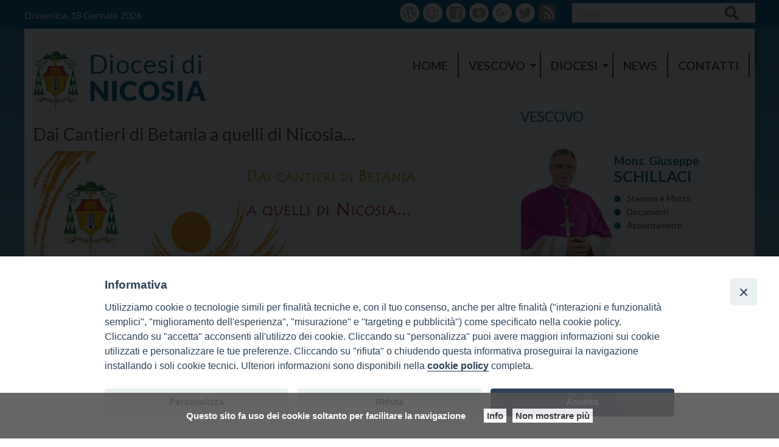

--- FILE ---
content_type: text/html; charset=UTF-8
request_url: https://www.diocesinicosia.it/wd-doc-ufficiali/dai-cantieri-di-betania-a-quelli-di-nicosia/
body_size: 12812
content:
<!doctype html>
<html class="no-js" lang="it-IT" itemscope itemtype="https://schema.org/WebSite">
	<head>
		<meta charset="UTF-8">
		<meta name="viewport" content="width=device-width, initial-scale=1">
		<link rel="profile" href="http://gmpg.org/xfn/11">
		<link rel="dns-prefetch" href="//fonts.googleapis.com">
		<link rel="dns-prefetch" href="//fonts.gstatic.com">
		<link rel="dns-prefetch" href="//fonts.googleapis.com">
		<link rel="dns-prefetch" href="//maps.googleapis.com">
		<link rel="dns-prefetch" href="//maps.gstatic.com">
		<link rel="dns-prefetch" href="//www.google.com">
		<link rel="dns-prefetch" href="//www.gstatic.com">
		<link rel="dns-prefetch" href="//cdn.jsdelivr.net">
		<link rel="dns-prefetch" href="//apis.google.com">
		<link rel="dns-prefetch" href="https://common-static.glauco.it">		
		<title>Dai Cantieri di Betania a quelli di Nicosia… &#8211; Diocesi di Nicosia</title>
<meta name='robots' content='max-image-preview:large' />
<link rel='dns-prefetch' href='//maps.googleapis.com' />
<link rel='dns-prefetch' href='//unpkg.com' />
<link rel='dns-prefetch' href='//api.tiles.mapbox.com' />
<link rel='dns-prefetch' href='//maxcdn.bootstrapcdn.com' />
<link rel='dns-prefetch' href='//fonts.googleapis.com' />
<link rel="alternate" type="application/rss+xml" title="Diocesi di Nicosia &raquo; Feed" href="https://www.diocesinicosia.it/feed/" />
<link rel="alternate" type="application/rss+xml" title="Diocesi di Nicosia &raquo; Feed dei commenti" href="https://www.diocesinicosia.it/comments/feed/" />
<script type="text/javascript">
window._wpemojiSettings = {"baseUrl":"https:\/\/s.w.org\/images\/core\/emoji\/14.0.0\/72x72\/","ext":".png","svgUrl":"https:\/\/s.w.org\/images\/core\/emoji\/14.0.0\/svg\/","svgExt":".svg","source":{"concatemoji":"https:\/\/www.diocesinicosia.it\/wp-includes\/js\/wp-emoji-release.min.js"}};
/*! This file is auto-generated */
!function(e,a,t){var n,r,o,i=a.createElement("canvas"),p=i.getContext&&i.getContext("2d");function s(e,t){p.clearRect(0,0,i.width,i.height),p.fillText(e,0,0);e=i.toDataURL();return p.clearRect(0,0,i.width,i.height),p.fillText(t,0,0),e===i.toDataURL()}function c(e){var t=a.createElement("script");t.src=e,t.defer=t.type="text/javascript",a.getElementsByTagName("head")[0].appendChild(t)}for(o=Array("flag","emoji"),t.supports={everything:!0,everythingExceptFlag:!0},r=0;r<o.length;r++)t.supports[o[r]]=function(e){if(p&&p.fillText)switch(p.textBaseline="top",p.font="600 32px Arial",e){case"flag":return s("\ud83c\udff3\ufe0f\u200d\u26a7\ufe0f","\ud83c\udff3\ufe0f\u200b\u26a7\ufe0f")?!1:!s("\ud83c\uddfa\ud83c\uddf3","\ud83c\uddfa\u200b\ud83c\uddf3")&&!s("\ud83c\udff4\udb40\udc67\udb40\udc62\udb40\udc65\udb40\udc6e\udb40\udc67\udb40\udc7f","\ud83c\udff4\u200b\udb40\udc67\u200b\udb40\udc62\u200b\udb40\udc65\u200b\udb40\udc6e\u200b\udb40\udc67\u200b\udb40\udc7f");case"emoji":return!s("\ud83e\udef1\ud83c\udffb\u200d\ud83e\udef2\ud83c\udfff","\ud83e\udef1\ud83c\udffb\u200b\ud83e\udef2\ud83c\udfff")}return!1}(o[r]),t.supports.everything=t.supports.everything&&t.supports[o[r]],"flag"!==o[r]&&(t.supports.everythingExceptFlag=t.supports.everythingExceptFlag&&t.supports[o[r]]);t.supports.everythingExceptFlag=t.supports.everythingExceptFlag&&!t.supports.flag,t.DOMReady=!1,t.readyCallback=function(){t.DOMReady=!0},t.supports.everything||(n=function(){t.readyCallback()},a.addEventListener?(a.addEventListener("DOMContentLoaded",n,!1),e.addEventListener("load",n,!1)):(e.attachEvent("onload",n),a.attachEvent("onreadystatechange",function(){"complete"===a.readyState&&t.readyCallback()})),(e=t.source||{}).concatemoji?c(e.concatemoji):e.wpemoji&&e.twemoji&&(c(e.twemoji),c(e.wpemoji)))}(window,document,window._wpemojiSettings);
</script>
<style type="text/css">
img.wp-smiley,
img.emoji {
	display: inline !important;
	border: none !important;
	box-shadow: none !important;
	height: 1em !important;
	width: 1em !important;
	margin: 0 0.07em !important;
	vertical-align: -0.1em !important;
	background: none !important;
	padding: 0 !important;
}
</style>
	<link rel='stylesheet' id='font-awesome-css' href='https://maxcdn.bootstrapcdn.com/font-awesome/4.6.3/css/font-awesome.min.css' type='text/css' media='all' />
<link rel='stylesheet' id='wp-foundation-shortcodes-css' href='https://www.diocesinicosia.it/wp-content/plugins/wp-foundation-shortcodes/stylesheets/app.css' type='text/css' media='all' />
<link rel='stylesheet' id='opensans-css' href='//fonts.googleapis.com/css?family=Open+Sans%3A300%2C700' type='text/css' media='all' />
<link rel='stylesheet' id='source-sans-css' href='//fonts.googleapis.com/css?family=Source+Sans+Pro%3A400%2C900' type='text/css' media='all' />
<link rel='stylesheet' id='wp-block-library-css' href='https://www.diocesinicosia.it/wp-includes/css/dist/block-library/style.min.css' type='text/css' media='all' />
<link rel='stylesheet' id='classic-theme-styles-css' href='https://www.diocesinicosia.it/wp-includes/css/classic-themes.min.css' type='text/css' media='all' />
<style id='global-styles-inline-css' type='text/css'>
body{--wp--preset--color--black: #000000;--wp--preset--color--cyan-bluish-gray: #abb8c3;--wp--preset--color--white: #ffffff;--wp--preset--color--pale-pink: #f78da7;--wp--preset--color--vivid-red: #cf2e2e;--wp--preset--color--luminous-vivid-orange: #ff6900;--wp--preset--color--luminous-vivid-amber: #fcb900;--wp--preset--color--light-green-cyan: #7bdcb5;--wp--preset--color--vivid-green-cyan: #00d084;--wp--preset--color--pale-cyan-blue: #8ed1fc;--wp--preset--color--vivid-cyan-blue: #0693e3;--wp--preset--color--vivid-purple: #9b51e0;--wp--preset--gradient--vivid-cyan-blue-to-vivid-purple: linear-gradient(135deg,rgba(6,147,227,1) 0%,rgb(155,81,224) 100%);--wp--preset--gradient--light-green-cyan-to-vivid-green-cyan: linear-gradient(135deg,rgb(122,220,180) 0%,rgb(0,208,130) 100%);--wp--preset--gradient--luminous-vivid-amber-to-luminous-vivid-orange: linear-gradient(135deg,rgba(252,185,0,1) 0%,rgba(255,105,0,1) 100%);--wp--preset--gradient--luminous-vivid-orange-to-vivid-red: linear-gradient(135deg,rgba(255,105,0,1) 0%,rgb(207,46,46) 100%);--wp--preset--gradient--very-light-gray-to-cyan-bluish-gray: linear-gradient(135deg,rgb(238,238,238) 0%,rgb(169,184,195) 100%);--wp--preset--gradient--cool-to-warm-spectrum: linear-gradient(135deg,rgb(74,234,220) 0%,rgb(151,120,209) 20%,rgb(207,42,186) 40%,rgb(238,44,130) 60%,rgb(251,105,98) 80%,rgb(254,248,76) 100%);--wp--preset--gradient--blush-light-purple: linear-gradient(135deg,rgb(255,206,236) 0%,rgb(152,150,240) 100%);--wp--preset--gradient--blush-bordeaux: linear-gradient(135deg,rgb(254,205,165) 0%,rgb(254,45,45) 50%,rgb(107,0,62) 100%);--wp--preset--gradient--luminous-dusk: linear-gradient(135deg,rgb(255,203,112) 0%,rgb(199,81,192) 50%,rgb(65,88,208) 100%);--wp--preset--gradient--pale-ocean: linear-gradient(135deg,rgb(255,245,203) 0%,rgb(182,227,212) 50%,rgb(51,167,181) 100%);--wp--preset--gradient--electric-grass: linear-gradient(135deg,rgb(202,248,128) 0%,rgb(113,206,126) 100%);--wp--preset--gradient--midnight: linear-gradient(135deg,rgb(2,3,129) 0%,rgb(40,116,252) 100%);--wp--preset--duotone--dark-grayscale: url('#wp-duotone-dark-grayscale');--wp--preset--duotone--grayscale: url('#wp-duotone-grayscale');--wp--preset--duotone--purple-yellow: url('#wp-duotone-purple-yellow');--wp--preset--duotone--blue-red: url('#wp-duotone-blue-red');--wp--preset--duotone--midnight: url('#wp-duotone-midnight');--wp--preset--duotone--magenta-yellow: url('#wp-duotone-magenta-yellow');--wp--preset--duotone--purple-green: url('#wp-duotone-purple-green');--wp--preset--duotone--blue-orange: url('#wp-duotone-blue-orange');--wp--preset--font-size--small: 13px;--wp--preset--font-size--medium: 20px;--wp--preset--font-size--large: 36px;--wp--preset--font-size--x-large: 42px;--wp--preset--spacing--20: 0.44rem;--wp--preset--spacing--30: 0.67rem;--wp--preset--spacing--40: 1rem;--wp--preset--spacing--50: 1.5rem;--wp--preset--spacing--60: 2.25rem;--wp--preset--spacing--70: 3.38rem;--wp--preset--spacing--80: 5.06rem;--wp--preset--shadow--natural: 6px 6px 9px rgba(0, 0, 0, 0.2);--wp--preset--shadow--deep: 12px 12px 50px rgba(0, 0, 0, 0.4);--wp--preset--shadow--sharp: 6px 6px 0px rgba(0, 0, 0, 0.2);--wp--preset--shadow--outlined: 6px 6px 0px -3px rgba(255, 255, 255, 1), 6px 6px rgba(0, 0, 0, 1);--wp--preset--shadow--crisp: 6px 6px 0px rgba(0, 0, 0, 1);}:where(.is-layout-flex){gap: 0.5em;}body .is-layout-flow > .alignleft{float: left;margin-inline-start: 0;margin-inline-end: 2em;}body .is-layout-flow > .alignright{float: right;margin-inline-start: 2em;margin-inline-end: 0;}body .is-layout-flow > .aligncenter{margin-left: auto !important;margin-right: auto !important;}body .is-layout-constrained > .alignleft{float: left;margin-inline-start: 0;margin-inline-end: 2em;}body .is-layout-constrained > .alignright{float: right;margin-inline-start: 2em;margin-inline-end: 0;}body .is-layout-constrained > .aligncenter{margin-left: auto !important;margin-right: auto !important;}body .is-layout-constrained > :where(:not(.alignleft):not(.alignright):not(.alignfull)){max-width: var(--wp--style--global--content-size);margin-left: auto !important;margin-right: auto !important;}body .is-layout-constrained > .alignwide{max-width: var(--wp--style--global--wide-size);}body .is-layout-flex{display: flex;}body .is-layout-flex{flex-wrap: wrap;align-items: center;}body .is-layout-flex > *{margin: 0;}:where(.wp-block-columns.is-layout-flex){gap: 2em;}.has-black-color{color: var(--wp--preset--color--black) !important;}.has-cyan-bluish-gray-color{color: var(--wp--preset--color--cyan-bluish-gray) !important;}.has-white-color{color: var(--wp--preset--color--white) !important;}.has-pale-pink-color{color: var(--wp--preset--color--pale-pink) !important;}.has-vivid-red-color{color: var(--wp--preset--color--vivid-red) !important;}.has-luminous-vivid-orange-color{color: var(--wp--preset--color--luminous-vivid-orange) !important;}.has-luminous-vivid-amber-color{color: var(--wp--preset--color--luminous-vivid-amber) !important;}.has-light-green-cyan-color{color: var(--wp--preset--color--light-green-cyan) !important;}.has-vivid-green-cyan-color{color: var(--wp--preset--color--vivid-green-cyan) !important;}.has-pale-cyan-blue-color{color: var(--wp--preset--color--pale-cyan-blue) !important;}.has-vivid-cyan-blue-color{color: var(--wp--preset--color--vivid-cyan-blue) !important;}.has-vivid-purple-color{color: var(--wp--preset--color--vivid-purple) !important;}.has-black-background-color{background-color: var(--wp--preset--color--black) !important;}.has-cyan-bluish-gray-background-color{background-color: var(--wp--preset--color--cyan-bluish-gray) !important;}.has-white-background-color{background-color: var(--wp--preset--color--white) !important;}.has-pale-pink-background-color{background-color: var(--wp--preset--color--pale-pink) !important;}.has-vivid-red-background-color{background-color: var(--wp--preset--color--vivid-red) !important;}.has-luminous-vivid-orange-background-color{background-color: var(--wp--preset--color--luminous-vivid-orange) !important;}.has-luminous-vivid-amber-background-color{background-color: var(--wp--preset--color--luminous-vivid-amber) !important;}.has-light-green-cyan-background-color{background-color: var(--wp--preset--color--light-green-cyan) !important;}.has-vivid-green-cyan-background-color{background-color: var(--wp--preset--color--vivid-green-cyan) !important;}.has-pale-cyan-blue-background-color{background-color: var(--wp--preset--color--pale-cyan-blue) !important;}.has-vivid-cyan-blue-background-color{background-color: var(--wp--preset--color--vivid-cyan-blue) !important;}.has-vivid-purple-background-color{background-color: var(--wp--preset--color--vivid-purple) !important;}.has-black-border-color{border-color: var(--wp--preset--color--black) !important;}.has-cyan-bluish-gray-border-color{border-color: var(--wp--preset--color--cyan-bluish-gray) !important;}.has-white-border-color{border-color: var(--wp--preset--color--white) !important;}.has-pale-pink-border-color{border-color: var(--wp--preset--color--pale-pink) !important;}.has-vivid-red-border-color{border-color: var(--wp--preset--color--vivid-red) !important;}.has-luminous-vivid-orange-border-color{border-color: var(--wp--preset--color--luminous-vivid-orange) !important;}.has-luminous-vivid-amber-border-color{border-color: var(--wp--preset--color--luminous-vivid-amber) !important;}.has-light-green-cyan-border-color{border-color: var(--wp--preset--color--light-green-cyan) !important;}.has-vivid-green-cyan-border-color{border-color: var(--wp--preset--color--vivid-green-cyan) !important;}.has-pale-cyan-blue-border-color{border-color: var(--wp--preset--color--pale-cyan-blue) !important;}.has-vivid-cyan-blue-border-color{border-color: var(--wp--preset--color--vivid-cyan-blue) !important;}.has-vivid-purple-border-color{border-color: var(--wp--preset--color--vivid-purple) !important;}.has-vivid-cyan-blue-to-vivid-purple-gradient-background{background: var(--wp--preset--gradient--vivid-cyan-blue-to-vivid-purple) !important;}.has-light-green-cyan-to-vivid-green-cyan-gradient-background{background: var(--wp--preset--gradient--light-green-cyan-to-vivid-green-cyan) !important;}.has-luminous-vivid-amber-to-luminous-vivid-orange-gradient-background{background: var(--wp--preset--gradient--luminous-vivid-amber-to-luminous-vivid-orange) !important;}.has-luminous-vivid-orange-to-vivid-red-gradient-background{background: var(--wp--preset--gradient--luminous-vivid-orange-to-vivid-red) !important;}.has-very-light-gray-to-cyan-bluish-gray-gradient-background{background: var(--wp--preset--gradient--very-light-gray-to-cyan-bluish-gray) !important;}.has-cool-to-warm-spectrum-gradient-background{background: var(--wp--preset--gradient--cool-to-warm-spectrum) !important;}.has-blush-light-purple-gradient-background{background: var(--wp--preset--gradient--blush-light-purple) !important;}.has-blush-bordeaux-gradient-background{background: var(--wp--preset--gradient--blush-bordeaux) !important;}.has-luminous-dusk-gradient-background{background: var(--wp--preset--gradient--luminous-dusk) !important;}.has-pale-ocean-gradient-background{background: var(--wp--preset--gradient--pale-ocean) !important;}.has-electric-grass-gradient-background{background: var(--wp--preset--gradient--electric-grass) !important;}.has-midnight-gradient-background{background: var(--wp--preset--gradient--midnight) !important;}.has-small-font-size{font-size: var(--wp--preset--font-size--small) !important;}.has-medium-font-size{font-size: var(--wp--preset--font-size--medium) !important;}.has-large-font-size{font-size: var(--wp--preset--font-size--large) !important;}.has-x-large-font-size{font-size: var(--wp--preset--font-size--x-large) !important;}
.wp-block-navigation a:where(:not(.wp-element-button)){color: inherit;}
:where(.wp-block-columns.is-layout-flex){gap: 2em;}
.wp-block-pullquote{font-size: 1.5em;line-height: 1.6;}
</style>
<link rel='stylesheet' id='iandu-cookieconsent-css' href='https://www.diocesinicosia.it/wp-content/plugins/iandu-cookieconsent/public/css/iandu-cookieconsent-public.css' type='text/css' media='all' />
<link rel='stylesheet' id='responsive-lightbox-swipebox-css' href='https://www.diocesinicosia.it/wp-content/plugins/responsive-lightbox/assets/swipebox/swipebox.min.css' type='text/css' media='all' />
<link rel='stylesheet' id='seed_localizzation_osm_css-css' href='https://unpkg.com/leaflet@1.3.4/dist/leaflet.css' type='text/css' media='all' />
<link rel='stylesheet' id='wd-noah-plugin-style-css-css' href='https://www.diocesinicosia.it/wp-content/plugins/seed-noah-plugin/assets/css/wd-noah-plugin-style.css' type='text/css' media='all' />
<link rel='stylesheet' id='daterangepicker-css-css' href='https://www.diocesinicosia.it/wp-content/plugins/seed-noah-plugin/assets/css/daterangepicker.css' type='text/css' media='all' />
<link rel='stylesheet' id='zabuto_calendar_css-css' href='https://www.diocesinicosia.it/wp-content/plugins/seed-noah-plugin/tools/calendar/css/seed_noah_calendar.css' type='text/css' media='all' />
<style id='zabuto_calendar_css-inline-css' type='text/css'>

            .wd-class-341{
            background: ;    
            }
            
</style>
<link rel='stylesheet' id='wpba_front_end_styles-css' href='https://www.diocesinicosia.it/wp-content/plugins/wp-better-attachments/assets/css/wpba-frontend.css' type='text/css' media='all' />
<link rel='stylesheet' id='parent-styles-css' href='https://www.diocesinicosia.it/wp-content/themes/wp-forge/style.css' type='text/css' media='all' />
<link rel='stylesheet' id='child-styles-css' href='https://www.diocesinicosia.it/wp-content/themes/wp-starter-so/style.css' type='text/css' media='all' />
<link rel='stylesheet' id='fonts-css' href='https://www.diocesinicosia.it/wp-content/themes/wp-forge/fonts/fonts.css' type='text/css' media='all' />
<link rel='stylesheet' id='foundation-css' href='https://www.diocesinicosia.it/wp-content/themes/wp-forge/css/foundation.css' type='text/css' media='all' />
<link rel='stylesheet' id='motion_ui-css' href='https://www.diocesinicosia.it/wp-content/themes/wp-forge/css/motion-ui.css' type='text/css' media='all' />
<link rel='stylesheet' id='wpforge-css' href='https://www.diocesinicosia.it/wp-content/themes/wp-starter-so/style.css' type='text/css' media='all' />
<link rel='stylesheet' id='customizer-css' href='https://www.diocesinicosia.it/wp-content/themes/wp-forge/css/customizer.css' type='text/css' media='all' />
<script type='text/javascript' src='https://www.diocesinicosia.it/wp-includes/js/jquery/jquery.min.js' id='jquery-core-js'></script>
<script type='text/javascript' src='https://www.diocesinicosia.it/wp-content/plugins/responsive-lightbox/assets/swipebox/jquery.swipebox.min.js' id='responsive-lightbox-swipebox-js'></script>
<script type='text/javascript' src='https://www.diocesinicosia.it/wp-includes/js/underscore.min.js' id='underscore-js'></script>
<script type='text/javascript' src='https://www.diocesinicosia.it/wp-content/plugins/responsive-lightbox/assets/infinitescroll/infinite-scroll.pkgd.min.js' id='responsive-lightbox-infinite-scroll-js'></script>
<script type='text/javascript' id='responsive-lightbox-js-before'>
var rlArgs = {"script":"swipebox","selector":"lightbox","customEvents":"","activeGalleries":true,"animation":true,"hideCloseButtonOnMobile":false,"removeBarsOnMobile":false,"hideBars":true,"hideBarsDelay":5000,"videoMaxWidth":1080,"useSVG":true,"loopAtEnd":false,"woocommerce_gallery":false,"ajaxurl":"https:\/\/www.diocesinicosia.it\/wp-admin\/admin-ajax.php","nonce":"9fce62cdb1","preview":false,"postId":3852,"scriptExtension":false};
</script>
<script type='text/javascript' src='https://www.diocesinicosia.it/wp-content/plugins/responsive-lightbox/js/front.js' id='responsive-lightbox-js'></script>
<script type='text/javascript' src='https://unpkg.com/leaflet@1.3.4/dist/leaflet.js' id='seed_localizzation_osm_js-js'></script>
<script type='text/javascript' src='https://api.tiles.mapbox.com/mapbox.js/plugins/leaflet-omnivore/v0.3.1/leaflet-omnivore.min.js' id='seed_localizzation_omnivore_js-js'></script>
<script type='text/javascript' src='https://www.diocesinicosia.it/wp-content/plugins/seed-noah-plugin/assets/js/moment.min.js' id='moment-js-js'></script>
<script type='text/javascript' src='https://www.diocesinicosia.it/wp-content/plugins/seed-noah-plugin/assets/js/daterangepicker.js' id='daterangepicker-js-js'></script>

<!-- OG: 3.2.2 --><link rel="image_src" href="https://www.diocesinicosia.it/wp-content/uploads/sites/2/2022/10/copertina_sito-e1666083374712.jpg"><meta name="msapplication-TileImage" content="https://www.diocesinicosia.it/wp-content/uploads/sites/2/2022/10/copertina_sito-e1666083374712.jpg">
<meta property="og:image" content="https://www.diocesinicosia.it/wp-content/uploads/sites/2/2022/10/copertina_sito-e1666083374712.jpg"><meta property="og:image:secure_url" content="https://www.diocesinicosia.it/wp-content/uploads/sites/2/2022/10/copertina_sito-e1666083374712.jpg"><meta property="og:image:width" content="1024"><meta property="og:image:height" content="731"><meta property="og:image:alt" content="copertina_sito"><meta property="og:image:type" content="image/jpeg"><meta property="og:description" content="Dai Cantieri di Betania a quelli di Nicosia…"><meta property="og:type" content="article"><meta property="og:locale" content="it_IT"><meta property="og:site_name" content="Diocesi di Nicosia"><meta property="og:title" content="Dai Cantieri di Betania a quelli di Nicosia…"><meta property="og:url" content="https://www.diocesinicosia.it/wd-doc-ufficiali/dai-cantieri-di-betania-a-quelli-di-nicosia/"><meta property="og:updated_time" content="2023-01-10T11:22:04+01:00">
<meta property="article:published_time" content="2023-01-10T10:21:30+00:00"><meta property="article:modified_time" content="2023-01-10T10:22:04+00:00"><meta property="article:author:username" content="admindiocesi">
<meta property="twitter:partner" content="ogwp"><meta property="twitter:card" content="summary_large_image"><meta property="twitter:image" content="https://www.diocesinicosia.it/wp-content/uploads/sites/2/2022/10/copertina_sito-e1666083374712.jpg"><meta property="twitter:image:alt" content="copertina_sito"><meta property="twitter:title" content="Dai Cantieri di Betania a quelli di Nicosia…"><meta property="twitter:description" content="Dai Cantieri di Betania a quelli di Nicosia…"><meta property="twitter:url" content="https://www.diocesinicosia.it/wd-doc-ufficiali/dai-cantieri-di-betania-a-quelli-di-nicosia/">
<meta itemprop="image" content="https://www.diocesinicosia.it/wp-content/uploads/sites/2/2022/10/copertina_sito-e1666083374712.jpg"><meta itemprop="name" content="Dai Cantieri di Betania a quelli di Nicosia…"><meta itemprop="headline" content="Dai Cantieri di Betania a quelli di Nicosia…"><meta itemprop="description" content="Dai Cantieri di Betania a quelli di Nicosia…"><meta itemprop="datePublished" content="2023-01-10"><meta itemprop="dateModified" content="2023-01-10T10:22:04+00:00"><meta itemprop="author" content="admindiocesi">
<meta property="profile:username" content="admindiocesi">
<!-- /OG -->

<link rel="https://api.w.org/" href="https://www.diocesinicosia.it/wp-json/" /><link rel="alternate" type="application/json" href="https://www.diocesinicosia.it/wp-json/wp/v2/wd-doc-ufficiali/3852" /><link rel="EditURI" type="application/rsd+xml" title="RSD" href="https://www.diocesinicosia.it/xmlrpc.php?rsd" />
<link rel="wlwmanifest" type="application/wlwmanifest+xml" href="https://www.diocesinicosia.it/wp-includes/wlwmanifest.xml" />

<link rel="canonical" href="https://www.diocesinicosia.it/wd-doc-ufficiali/dai-cantieri-di-betania-a-quelli-di-nicosia/" />
<link rel='shortlink' href='https://www.diocesinicosia.it/?p=3852' />
<link rel="alternate" type="application/json+oembed" href="https://www.diocesinicosia.it/wp-json/oembed/1.0/embed?url=https%3A%2F%2Fwww.diocesinicosia.it%2Fwd-doc-ufficiali%2Fdai-cantieri-di-betania-a-quelli-di-nicosia%2F" />
<link rel="alternate" type="text/xml+oembed" href="https://www.diocesinicosia.it/wp-json/oembed/1.0/embed?url=https%3A%2F%2Fwww.diocesinicosia.it%2Fwd-doc-ufficiali%2Fdai-cantieri-di-betania-a-quelli-di-nicosia%2F&#038;format=xml" />
        <script type="text/javascript">
            (function () {
                window.lsow_fs = {can_use_premium_code: false};
            })();
        </script>
        <!-- Google Tag Manager -->
<script>(function(w,d,s,l,i){w[l]=w[l]||[];w[l].push({'gtm.start':
new Date().getTime(),event:'gtm.js'});var f=d.getElementsByTagName(s)[0],
j=d.createElement(s),dl=l!='dataLayer'?'&l='+l:'';j.async=true;j.src=
'https://www.googletagmanager.com/gtm.js?id='+i+dl;f.parentNode.insertBefore(j,f);
})(window,document,'script','dataLayer','GTM-WKVNFVR2');</script>
<!-- End Google Tag Manager -->
<style type="text/css" id="wpforge-customizer-css-patch">h1.entry-title-post{font-size:1.8rem;}</style><style type="text/css" id="wpforge-custom-header-css">.site-title,.site-title h1 a,.site-description{display:none;}</style>
	<style type="text/css" id="custom-background-css">
body.custom-background { background-image: url("https://www.diocesinicosia.it/wp-content/uploads/sites/2/2018/05/sfondo.png"); background-position: center top; background-size: auto; background-repeat: no-repeat; background-attachment: fixed; }
</style>
	<link rel="icon" href="https://www.diocesinicosia.it/wp-content/uploads/sites/2/2022/06/cropped-STEMMA-BIG-EPISCOPALE-32x32.jpg" sizes="32x32" />
<link rel="icon" href="https://www.diocesinicosia.it/wp-content/uploads/sites/2/2022/06/cropped-STEMMA-BIG-EPISCOPALE-192x192.jpg" sizes="192x192" />
<link rel="apple-touch-icon" href="https://www.diocesinicosia.it/wp-content/uploads/sites/2/2022/06/cropped-STEMMA-BIG-EPISCOPALE-180x180.jpg" />
<meta name="msapplication-TileImage" content="https://www.diocesinicosia.it/wp-content/uploads/sites/2/2022/06/cropped-STEMMA-BIG-EPISCOPALE-270x270.jpg" />
<style type="text/css" id="wpforge-customizer-css">.site-description{color:#blank;}.contain-to-grid .top-bar,.top-bar,.top-bar ul,.top-bar ul li,.contain-to-grid,.top-bar.title-bar,.title-bar{background-color:#ffffff;}.top-bar{font-size:1.2rem;}.top-bar-right .menu > li.name:hover,.top-bar .menu > li:not(.menu-text) > a:hover,.top-bar .menu > .active:hover{background-color:#a8a8a8;}.top-bar .menu-item a{color:#3f3f3f;}.top-bar .name a:hover,.top-bar ul li a:hover,.menu .active > a:hover{color:#3f3f3f;}.dropdown.menu.medium-horizontal > li.is-dropdown-submenu-parent > a::after, .submenu-toggle::after{border-top-color:#3f3f3f;}.is-drilldown-submenu-parent > a::after{border-left-color: #3f3f3f;}.is-dropdown-submenu .is-dropdown-submenu-parent.opens-left > a::after{border-right-color:#3f3f3f;}.is-dropdown-submenu .is-dropdown-submenu-parent.opens-right > a::after{border-left-color:#3f3f3f;}.is-dropdown-submenu{border:1px solid #ffffff;}.js-drilldown-back > a::before{border-color:transparent #3f3f3f transparent transparent;}.off-canvas-content .menu-icon::after {background:#ffffff;box-shadow: 0 7px 0 #ffffff, 0 14px 0 #ffffff;}.off-canvas,.off-canvas .is-drilldown-submenu,.off-canvas-absolute,.off-canvas-absolute .is-drilldown-submenu,.off-canvas-content .title-bar{background-color:#005d93;}.off-canvas .menu-item a,.off-canvas-absolute .menu-item a{color:#ffffff;}.submenu-toggle::after{border-color: #ffffff transparent transparent;}.off-canvas .js-drilldown-back > a::before,.off-canvas-absolute .js-drilldown-back > a::before{border-right-color:#ffffff;}.off-canvas .menu .menu-item-home,.off-canvas .menu .current-menu-parent,.off-canvas .menu .current-page-parent,.off-canvas .menu .current-page-ancestor,.off-canvas .menu .current_page_item,.off-canvas-absolute .menu .current-menu-parent,.off-canvas-absolute .menu .current-page-parent,.off-canvas-absolute .menu .current-page-ancestor,.off-canvas-absolute .menu .current_page_item{background-color:#ffffff;}.off-canvas .menu .current_page_item a,.off-canvas-absolute .menu .current_page_item a{color:#005d93;}.top-bar .menu .current-menu-parent, .top-bar .menu .current-page-parent, .top-bar .menu .current-page-ancestor, .top-bar .menu .current_page_item{background-color:#c1c1c1;}.top-bar .menu .current_page_item a{color:#3f3f3f;}.top-bar .menu .current_page_item a:hover,.dropdown.menu .is-active > a{color:#3f3f3f;}span.categories-links a{color:#005d93;}h2.entry-title-post{font-size:1.8rem;}.entry-content-post a{color:#005d93;}h1.entry-title-page{font-size:1.8rem;}.entry-content-page a{color:#005d93;}.social-navigation a[href$="/feed/"]:before{color:#838383;}.social-navigation a[href*="facebook.com"]:before{color:#a3a3a3;}.social-navigation a:hover[href*="facebook.com"]:before{color:#005d93;}.social-navigation a[href*="google.com"]:before{color:#a3a3a3;}.social-navigation a:hover[href*="google.com"]:before{color:#005d93;}.social-navigation a[href*="twitter.com"]:before{color:#a3a3a3;}.social-navigation a:hover[href*="twitter.com"]:before{color:#005d93;}.social-navigation a[href*="youtube.com"]:before{color:#a3a3a3;}.social-navigation a:hover[href*="youtube.com"]:before{color:#005d93;}</style>
		<style type="text/css" id="wp-custom-css">
			.social-navigation a[href*="wp-admin"]:before {
    color: #a3a3a3; content:'\f19a';font-family:fontawesome
}
.social-navigation a[href*="webmail"]:before {
    color: #a3a3a3; content:'\f1fa';font-family:fontawesome
}		</style>
			</head>
	<body itemtype='http://schema.org/Blog' itemscope='itemscope' class="wd-doc-ufficiali-template-default single single-wd-doc-ufficiali postid-3852 custom-background wp-custom-logo wp-starter-so-wd-tipo-doc-uff-lettera has-site-title has-site-tagline has-header-info full-width front-page"><a class="skip-link screen-reader-text" href="#content">Skip to content</a>
					<div class="off-canvas-wrapper">


 
     
  	 	
				<div class="off-canvas-absolute position-right" id="offCanvasRight" data-off-canvas data-transition="push">
						  <ul id="menu-main-menu" class="vertical menu" data-accordion-menu data-submenu-toggle="true"><li id="menu-item-25" class="menu-item menu-item-type-post_type menu-item-object-page menu-item-home menu-item-25"><a href="https://www.diocesinicosia.it/">HOME</a></li>
<li id="menu-item-1456" class="menu-item menu-item-type-post_type menu-item-object-page menu-item-has-children menu-item-1456"><a href="https://www.diocesinicosia.it/vescovo/">Vescovo</a>
<ul class="menu vertical nested wrap">
	<li id="menu-item-158" class="menu-item menu-item-type-custom menu-item-object-custom menu-item-158"><a href="/wd-doc-ufficiali/?autore_doc_uff=3608">DOCUMENTI</a></li>
	<li id="menu-item-184" class="menu-item menu-item-type-custom menu-item-object-custom menu-item-184"><a href="/wd-interventi-vesc/?autore_intervento_vescovo=3608">INTERVENTI</a></li>
</ul>
</li>
<li id="menu-item-1455" class="menu-item menu-item-type-post_type menu-item-object-page menu-item-has-children menu-item-1455"><a href="https://www.diocesinicosia.it/diocesi/">DIOCESI</a>
<ul class="menu vertical nested wrap">
	<li id="menu-item-3605" class="menu-item menu-item-type-post_type menu-item-object-page menu-item-has-children menu-item-3605"><a href="https://www.diocesinicosia.it/vescovo-emerito/">Vescovo emerito</a>
	<ul class="menu vertical nested wrap">
		<li id="menu-item-2197" class="menu-item menu-item-type-post_type menu-item-object-page menu-item-2197"><a href="https://www.diocesinicosia.it/visita-pastorale/">VISITA PASTORALE</a></li>
		<li id="menu-item-3607" class="menu-item menu-item-type-custom menu-item-object-custom menu-item-3607"><a href="/wd-doc-ufficiali/?autore_doc_uff=1672">DOCUMENTI</a></li>
		<li id="menu-item-3606" class="menu-item menu-item-type-custom menu-item-object-custom menu-item-3606"><a href="/wd-interventi-vesc/?autore_intervento_vescovo=1672">INTERVENTI</a></li>
	</ul>
</li>
	<li id="menu-item-1903" class="menu-item menu-item-type-post_type menu-item-object-page menu-item-1903"><a href="https://www.diocesinicosia.it/diocesi/curia-diocesana/">CURIA DIOCESANA</a></li>
	<li id="menu-item-1464" class="menu-item menu-item-type-custom menu-item-object-custom menu-item-has-children menu-item-1464"><a href="#">Uffici Pastorali</a>
	<ul class="menu vertical nested wrap">
		<li id="menu-item-3777" class="menu-item menu-item-type-post_type menu-item-object-page menu-item-3777"><a href="https://www.diocesinicosia.it/tutela-minori-e-persone-vulnerabili/">Servizio diocesano per la tutela dei minori e delle persone vulnerabili</a></li>
		<li id="menu-item-1913" class="menu-item menu-item-type-post_type menu-item-object-page menu-item-1913"><a href="https://www.diocesinicosia.it/ufficio-per-i-beni-culturali-ecclesiastici-e-per-ledilizia-di-culto/">UFFICIO PER I BENI CULTURALI ECCLESIASTICI E PER L&#8217;EDILIZIA DI CULTO</a></li>
		<li id="menu-item-1914" class="menu-item menu-item-type-post_type menu-item-object-page menu-item-1914"><a href="https://www.diocesinicosia.it/ufficio-per-la-formazione-permanente-del-clero/">UFFICIO PER LA FORMAZIONE PERMANENTE DEL CLERO</a></li>
		<li id="menu-item-1907" class="menu-item menu-item-type-post_type menu-item-object-page menu-item-1907"><a href="https://www.diocesinicosia.it/pastorale-giovanile/">UFFICIO DI PASTORALE GIOVANILE</a></li>
		<li id="menu-item-4279" class="menu-item menu-item-type-post_type menu-item-object-page menu-item-4279"><a href="https://www.diocesinicosia.it/archivio-storico-diocesano/">Archivio Storico Diocesano</a></li>
		<li id="menu-item-1911" class="menu-item menu-item-type-post_type menu-item-object-page menu-item-1911"><a href="https://www.diocesinicosia.it/ufficio-liturgico/">UFFICIO LITURGICO</a></li>
		<li id="menu-item-1912" class="menu-item menu-item-type-post_type menu-item-object-page menu-item-1912"><a href="https://www.diocesinicosia.it/ufficio-missionario/">UFFICIO MISSIONARIO</a></li>
		<li id="menu-item-1908" class="menu-item menu-item-type-post_type menu-item-object-page menu-item-1908"><a href="https://www.diocesinicosia.it/ufficio-di-pastorale-sanitaria/">UFFICIO DI PASTORALE SANITARIA</a></li>
		<li id="menu-item-1909" class="menu-item menu-item-type-post_type menu-item-object-page menu-item-1909"><a href="https://www.diocesinicosia.it/ufficio-di-pastorale-scolastica/">UFFICIO DI PASTORALE SCOLASTICA E IRC</a></li>
		<li id="menu-item-1910" class="menu-item menu-item-type-post_type menu-item-object-page menu-item-1910"><a href="https://www.diocesinicosia.it/ufficio-diocesano-per-i-problemi-sociali-e-il-lavoro/">UFFICIO DIOCESANO PER I PROBLEMI SOCIALI E IL LAVORO</a></li>
		<li id="menu-item-1906" class="menu-item menu-item-type-post_type menu-item-object-page menu-item-1906"><a href="https://www.diocesinicosia.it/pastorale-del-turismo-tempo-libero-e-sport/">PASTORALE DEL TURISMO, TEMPO LIBERO E SPORT</a></li>
	</ul>
</li>
	<li id="menu-item-1902" class="menu-item menu-item-type-post_type menu-item-object-page menu-item-1902"><a href="https://www.diocesinicosia.it/diocesi/iii-sinodo-diocesano/">III SINODO DIOCESANO</a></li>
	<li id="menu-item-1904" class="menu-item menu-item-type-post_type menu-item-object-page menu-item-1904"><a href="https://www.diocesinicosia.it/diocesi/ufficio-stampa/">UFFICIO STAMPA</a></li>
	<li id="menu-item-189" class="menu-item menu-item-type-custom menu-item-object-custom menu-item-189"><a href="/wd-annuario-persone/">PERSONE</a></li>
	<li id="menu-item-190" class="menu-item menu-item-type-custom menu-item-object-custom menu-item-190"><a href="/wd-annuario-enti/">ENTI</a></li>
</ul>
</li>
<li id="menu-item-156" class="menu-item menu-item-type-taxonomy menu-item-object-category menu-item-156"><a href="https://www.diocesinicosia.it/category/news/">NEWS</a></li>
<li id="menu-item-1905" class="menu-item menu-item-type-post_type menu-item-object-page menu-item-1905"><a href="https://www.diocesinicosia.it/contatti/">Contatti</a></li>
</ul>			<button class="close-button" aria-label="Close menu" type="button" data-close>
				<span aria-hidden="true">&times;</span>
			</button><!-- end close-button -->
		</div><!-- end off-canvas position-right -->
	
	<div class="off-canvas-content mbl" data-off-canvas-content>
  	
  			<div class="title-bar hide-for-large">
			<div class="title-bar-right">
				<span class="title-bar-title mbl">Menu</span>
				<button class="menu-icon" type="button" data-open="offCanvasRight"></button>
			</div><!-- end title-bar-right -->
		</div><!-- end title-bar -->
	
											<div class="header_container">		
                        				<div class="row grid-x menu_social_pre_header_saint">


		<div class="data left small-12 medium-6 large-6 cell columns">
			domenica, 18 Gennaio 2026					</div>

		<div class="social_wrap small-4 medium-3 large-3 cell columns">
			<nav id="social-navigation" class="social-navigation" role="navigation">
				<div class="menu-social-menu-container"><ul id="menu-social-menu" class="menu"><li id="menu-item-3092" class="menu-item menu-item-type-custom menu-item-object-custom menu-item-3092"><a target="_blank" rel="noopener" href="https://www.diocesinicosia.it/wp-admin"><span class="screen-reader-text">wordpress</span></a></li>
<li id="menu-item-3097" class="menu-item menu-item-type-custom menu-item-object-custom menu-item-3097"><a target="_blank" rel="noopener" href="http://webmail.nicosia.chiesacattolica.it"><span class="screen-reader-text">webmail</span></a></li>
<li id="menu-item-6" class="menu-item menu-item-type-custom menu-item-object-custom menu-item-6"><a href="https://www.facebook.com/DiocesiNicosia"><span class="screen-reader-text">Facebook</span></a></li>
<li id="menu-item-8" class="menu-item menu-item-type-custom menu-item-object-custom menu-item-8"><a href="https://www.youtube.com/channel/UCsjjw3l4u-ZItO-WWRyzF2A?reload=9"><span class="screen-reader-text">Youtube</span></a></li>
<li id="menu-item-7" class="menu-item menu-item-type-custom menu-item-object-custom menu-item-7"><a href="https://plus.google.com/"><span class="screen-reader-text">Google</span></a></li>
<li id="menu-item-5" class="menu-item menu-item-type-custom menu-item-object-custom menu-item-5"><a href="https://twitter.com/"><span class="screen-reader-text">Twitter</span></a></li>
<li id="menu-item-9" class="rss menu-item menu-item-type-custom menu-item-object-custom menu-item-9"><a href="/feed"><span class="screen-reader-text">Feed</span></a></li>
</ul></div>			</nav>
		</div>

		<div class="mdr small-8 medium-3 large-3 cell columns">
			<form role="search" method="get" id="searchform" action="https://www.diocesinicosia.it/">
	<div class="grid-x row collapse">
		<div class="small-9 medium-9 large-9 cell columns">
			<input type="text" value="" name="s" id="s" placeholder="Cerca">
		</div><!-- end columns -->
		<div class="small-3 medium-3 large-3 cell columns">
			<button type="submit" id="searchsubmit" class="button">Cerca</button>
		</div><!-- end columns -->
	</div><!-- end .row -->
</form>
		</div>


	</div>
							<div class="nav_container menu_pre_header">
		<div class="nav_wrap row grid-container">
			<div class="title-bar" data-responsive-toggle="menu-pre-header" data-hide-for="medium">
				<button class="menu-icon" type="button" data-toggle="menu-pre-header"></button>
			</div>
                      			<div class="top-bar" id="menu-pre-header" >
				<div class="top-bar-left">
					<ul class="menu vertical medium-horizontal" data-responsive-menu="accordion medium-dropdown" data-submenu-toggle="true" data-close-on-click-inside="false"><li class="menu-item menu-item-type-post_type menu-item-object-page menu-item-home menu-item-25"><a href="https://www.diocesinicosia.it/">HOME</a></li>
<li class="menu-item menu-item-type-post_type menu-item-object-page menu-item-has-children menu-item-1456"><a href="https://www.diocesinicosia.it/vescovo/">Vescovo</a>
<ul class="menu medium-horizontal nested">
	<li class="menu-item menu-item-type-custom menu-item-object-custom menu-item-158"><a href="/wd-doc-ufficiali/?autore_doc_uff=3608">DOCUMENTI</a></li>
	<li class="menu-item menu-item-type-custom menu-item-object-custom menu-item-184"><a href="/wd-interventi-vesc/?autore_intervento_vescovo=3608">INTERVENTI</a></li>
</ul>
</li>
<li class="menu-item menu-item-type-post_type menu-item-object-page menu-item-has-children menu-item-1455"><a href="https://www.diocesinicosia.it/diocesi/">DIOCESI</a>
<ul class="menu medium-horizontal nested">
	<li class="menu-item menu-item-type-post_type menu-item-object-page menu-item-has-children menu-item-3605"><a href="https://www.diocesinicosia.it/vescovo-emerito/">Vescovo emerito</a>
	<ul class="menu medium-horizontal nested">
		<li class="menu-item menu-item-type-post_type menu-item-object-page menu-item-2197"><a href="https://www.diocesinicosia.it/visita-pastorale/">VISITA PASTORALE</a></li>
		<li class="menu-item menu-item-type-custom menu-item-object-custom menu-item-3607"><a href="/wd-doc-ufficiali/?autore_doc_uff=1672">DOCUMENTI</a></li>
		<li class="menu-item menu-item-type-custom menu-item-object-custom menu-item-3606"><a href="/wd-interventi-vesc/?autore_intervento_vescovo=1672">INTERVENTI</a></li>
	</ul>
</li>
	<li class="menu-item menu-item-type-post_type menu-item-object-page menu-item-1903"><a href="https://www.diocesinicosia.it/diocesi/curia-diocesana/">CURIA DIOCESANA</a></li>
	<li class="menu-item menu-item-type-custom menu-item-object-custom menu-item-has-children menu-item-1464"><a href="#">Uffici Pastorali</a>
	<ul class="menu medium-horizontal nested">
		<li class="menu-item menu-item-type-post_type menu-item-object-page menu-item-3777"><a href="https://www.diocesinicosia.it/tutela-minori-e-persone-vulnerabili/">Servizio diocesano per la tutela dei minori e delle persone vulnerabili</a></li>
		<li class="menu-item menu-item-type-post_type menu-item-object-page menu-item-1913"><a href="https://www.diocesinicosia.it/ufficio-per-i-beni-culturali-ecclesiastici-e-per-ledilizia-di-culto/">UFFICIO PER I BENI CULTURALI ECCLESIASTICI E PER L&#8217;EDILIZIA DI CULTO</a></li>
		<li class="menu-item menu-item-type-post_type menu-item-object-page menu-item-1914"><a href="https://www.diocesinicosia.it/ufficio-per-la-formazione-permanente-del-clero/">UFFICIO PER LA FORMAZIONE PERMANENTE DEL CLERO</a></li>
		<li class="menu-item menu-item-type-post_type menu-item-object-page menu-item-1907"><a href="https://www.diocesinicosia.it/pastorale-giovanile/">UFFICIO DI PASTORALE GIOVANILE</a></li>
		<li class="menu-item menu-item-type-post_type menu-item-object-page menu-item-4279"><a href="https://www.diocesinicosia.it/archivio-storico-diocesano/">Archivio Storico Diocesano</a></li>
		<li class="menu-item menu-item-type-post_type menu-item-object-page menu-item-1911"><a href="https://www.diocesinicosia.it/ufficio-liturgico/">UFFICIO LITURGICO</a></li>
		<li class="menu-item menu-item-type-post_type menu-item-object-page menu-item-1912"><a href="https://www.diocesinicosia.it/ufficio-missionario/">UFFICIO MISSIONARIO</a></li>
		<li class="menu-item menu-item-type-post_type menu-item-object-page menu-item-1908"><a href="https://www.diocesinicosia.it/ufficio-di-pastorale-sanitaria/">UFFICIO DI PASTORALE SANITARIA</a></li>
		<li class="menu-item menu-item-type-post_type menu-item-object-page menu-item-1909"><a href="https://www.diocesinicosia.it/ufficio-di-pastorale-scolastica/">UFFICIO DI PASTORALE SCOLASTICA E IRC</a></li>
		<li class="menu-item menu-item-type-post_type menu-item-object-page menu-item-1910"><a href="https://www.diocesinicosia.it/ufficio-diocesano-per-i-problemi-sociali-e-il-lavoro/">UFFICIO DIOCESANO PER I PROBLEMI SOCIALI E IL LAVORO</a></li>
		<li class="menu-item menu-item-type-post_type menu-item-object-page menu-item-1906"><a href="https://www.diocesinicosia.it/pastorale-del-turismo-tempo-libero-e-sport/">PASTORALE DEL TURISMO, TEMPO LIBERO E SPORT</a></li>
	</ul>
</li>
	<li class="menu-item menu-item-type-post_type menu-item-object-page menu-item-1902"><a href="https://www.diocesinicosia.it/diocesi/iii-sinodo-diocesano/">III SINODO DIOCESANO</a></li>
	<li class="menu-item menu-item-type-post_type menu-item-object-page menu-item-1904"><a href="https://www.diocesinicosia.it/diocesi/ufficio-stampa/">UFFICIO STAMPA</a></li>
	<li class="menu-item menu-item-type-custom menu-item-object-custom menu-item-189"><a href="/wd-annuario-persone/">PERSONE</a></li>
	<li class="menu-item menu-item-type-custom menu-item-object-custom menu-item-190"><a href="/wd-annuario-enti/">ENTI</a></li>
</ul>
</li>
<li class="menu-item menu-item-type-taxonomy menu-item-object-category menu-item-156"><a href="https://www.diocesinicosia.it/category/news/">NEWS</a></li>
<li class="menu-item menu-item-type-post_type menu-item-object-page menu-item-1905"><a href="https://www.diocesinicosia.it/contatti/">Contatti</a></li>
</ul>
				</div><!-- second end top-bar -->
			</div><!-- end top-bar -->
		</div><!-- .row -->
	</div>

			<header id="header" itemtype="http://schema.org/WPHeader" itemscope="itemscope" class="header_wrap row grid-container" role="banner">
								<div class="grid-x grid-padding-x">
					<div class="site-header small-12 medium-12 large-12 cell columns">






						


													<div class="header-logo">
								<a href="https://www.diocesinicosia.it/" class="custom-logo-link" rel="home"><img width="284" height="100" src="https://www.diocesinicosia.it/wp-content/uploads/sites/2/2022/06/logo-nicosia_new.png" class="custom-logo" alt="Diocesi di Nicosia" decoding="async" /></a>							</div><!-- .header-logo -->
													











						<div class="header-info">
								<p class="site-title"><a href="https://www.diocesinicosia.it/" rel="home">Diocesi di Nicosia</a></p>
													</div><!-- /.header-info -->
					</div><!-- .site-header -->
				</div><!-- .grid-x .grid-margin-x -->

			</header><!-- #header -->
		</div><!-- end .header_container -->
									<div itemtype="http://schema.org/SiteNavigationElement" itemscope="itemscope" class="nav_container">
  
  
  
          <div class="nav_wrap grid-container show-for-large">
          <div class="title-bar" data-responsive-toggle="main-menu" data-hide-for="medium">
          <button class="menu-icon" type="button" data-toggle="main-menu"></button>
          <div class="title-bar-title">Menu</div>
      </div><!-- end title-bar -->
      <div class="contain-to-grid">
        <div class="top-bar" id="main-menu">
          <div class="top-bar-left">
            <ul class="menu vertical medium-horizontal" data-responsive-menu="accordion medium-dropdown" data-submenu-toggle="true" data-close-on-click-inside="false"><li class="menu-item menu-item-type-post_type menu-item-object-page menu-item-home menu-item-25"><a href="https://www.diocesinicosia.it/">HOME</a></li>
<li class="menu-item menu-item-type-post_type menu-item-object-page menu-item-has-children menu-item-1456"><a href="https://www.diocesinicosia.it/vescovo/">Vescovo</a>
<ul class="menu medium-horizontal nested">
	<li class="menu-item menu-item-type-custom menu-item-object-custom menu-item-158"><a href="/wd-doc-ufficiali/?autore_doc_uff=3608">DOCUMENTI</a></li>
	<li class="menu-item menu-item-type-custom menu-item-object-custom menu-item-184"><a href="/wd-interventi-vesc/?autore_intervento_vescovo=3608">INTERVENTI</a></li>
</ul>
</li>
<li class="menu-item menu-item-type-post_type menu-item-object-page menu-item-has-children menu-item-1455"><a href="https://www.diocesinicosia.it/diocesi/">DIOCESI</a>
<ul class="menu medium-horizontal nested">
	<li class="menu-item menu-item-type-post_type menu-item-object-page menu-item-has-children menu-item-3605"><a href="https://www.diocesinicosia.it/vescovo-emerito/">Vescovo emerito</a>
	<ul class="menu medium-horizontal nested">
		<li class="menu-item menu-item-type-post_type menu-item-object-page menu-item-2197"><a href="https://www.diocesinicosia.it/visita-pastorale/">VISITA PASTORALE</a></li>
		<li class="menu-item menu-item-type-custom menu-item-object-custom menu-item-3607"><a href="/wd-doc-ufficiali/?autore_doc_uff=1672">DOCUMENTI</a></li>
		<li class="menu-item menu-item-type-custom menu-item-object-custom menu-item-3606"><a href="/wd-interventi-vesc/?autore_intervento_vescovo=1672">INTERVENTI</a></li>
	</ul>
</li>
	<li class="menu-item menu-item-type-post_type menu-item-object-page menu-item-1903"><a href="https://www.diocesinicosia.it/diocesi/curia-diocesana/">CURIA DIOCESANA</a></li>
	<li class="menu-item menu-item-type-custom menu-item-object-custom menu-item-has-children menu-item-1464"><a href="#">Uffici Pastorali</a>
	<ul class="menu medium-horizontal nested">
		<li class="menu-item menu-item-type-post_type menu-item-object-page menu-item-3777"><a href="https://www.diocesinicosia.it/tutela-minori-e-persone-vulnerabili/">Servizio diocesano per la tutela dei minori e delle persone vulnerabili</a></li>
		<li class="menu-item menu-item-type-post_type menu-item-object-page menu-item-1913"><a href="https://www.diocesinicosia.it/ufficio-per-i-beni-culturali-ecclesiastici-e-per-ledilizia-di-culto/">UFFICIO PER I BENI CULTURALI ECCLESIASTICI E PER L&#8217;EDILIZIA DI CULTO</a></li>
		<li class="menu-item menu-item-type-post_type menu-item-object-page menu-item-1914"><a href="https://www.diocesinicosia.it/ufficio-per-la-formazione-permanente-del-clero/">UFFICIO PER LA FORMAZIONE PERMANENTE DEL CLERO</a></li>
		<li class="menu-item menu-item-type-post_type menu-item-object-page menu-item-1907"><a href="https://www.diocesinicosia.it/pastorale-giovanile/">UFFICIO DI PASTORALE GIOVANILE</a></li>
		<li class="menu-item menu-item-type-post_type menu-item-object-page menu-item-4279"><a href="https://www.diocesinicosia.it/archivio-storico-diocesano/">Archivio Storico Diocesano</a></li>
		<li class="menu-item menu-item-type-post_type menu-item-object-page menu-item-1911"><a href="https://www.diocesinicosia.it/ufficio-liturgico/">UFFICIO LITURGICO</a></li>
		<li class="menu-item menu-item-type-post_type menu-item-object-page menu-item-1912"><a href="https://www.diocesinicosia.it/ufficio-missionario/">UFFICIO MISSIONARIO</a></li>
		<li class="menu-item menu-item-type-post_type menu-item-object-page menu-item-1908"><a href="https://www.diocesinicosia.it/ufficio-di-pastorale-sanitaria/">UFFICIO DI PASTORALE SANITARIA</a></li>
		<li class="menu-item menu-item-type-post_type menu-item-object-page menu-item-1909"><a href="https://www.diocesinicosia.it/ufficio-di-pastorale-scolastica/">UFFICIO DI PASTORALE SCOLASTICA E IRC</a></li>
		<li class="menu-item menu-item-type-post_type menu-item-object-page menu-item-1910"><a href="https://www.diocesinicosia.it/ufficio-diocesano-per-i-problemi-sociali-e-il-lavoro/">UFFICIO DIOCESANO PER I PROBLEMI SOCIALI E IL LAVORO</a></li>
		<li class="menu-item menu-item-type-post_type menu-item-object-page menu-item-1906"><a href="https://www.diocesinicosia.it/pastorale-del-turismo-tempo-libero-e-sport/">PASTORALE DEL TURISMO, TEMPO LIBERO E SPORT</a></li>
	</ul>
</li>
	<li class="menu-item menu-item-type-post_type menu-item-object-page menu-item-1902"><a href="https://www.diocesinicosia.it/diocesi/iii-sinodo-diocesano/">III SINODO DIOCESANO</a></li>
	<li class="menu-item menu-item-type-post_type menu-item-object-page menu-item-1904"><a href="https://www.diocesinicosia.it/diocesi/ufficio-stampa/">UFFICIO STAMPA</a></li>
	<li class="menu-item menu-item-type-custom menu-item-object-custom menu-item-189"><a href="/wd-annuario-persone/">PERSONE</a></li>
	<li class="menu-item menu-item-type-custom menu-item-object-custom menu-item-190"><a href="/wd-annuario-enti/">ENTI</a></li>
</ul>
</li>
<li class="menu-item menu-item-type-taxonomy menu-item-object-category menu-item-156"><a href="https://www.diocesinicosia.it/category/news/">NEWS</a></li>
<li class="menu-item menu-item-type-post_type menu-item-object-page menu-item-1905"><a href="https://www.diocesinicosia.it/contatti/">Contatti</a></li>
</ul>          </div><!-- second end top-bar -->
        </div><!-- end top-bar -->
      </div><!-- contain-to-grid sticky -->
    </div><!-- .row -->
  </div><!-- end .nav_container -->  							

		<div class="content_container">
			<section class="content_wrap grid-container row" role="document"><div class="grid-x grid-padding-x">		<div id="content" class="small-12 large-8 columns cell" role="main">
				<article id="post-3852" class="post-3852 wd-doc-ufficiali type-wd-doc-ufficiali status-publish has-post-thumbnail hentry wd-tipo-doc-uff-lettera" itemtype='http://schema.org/CreativeWork' itemscope='itemscope'>
	<header class="entry-header">
											<div class="entry-meta-categories entry-meta-custom-tax wd-tipo-doc-uff"><span class="categories-links wd-tipo-doc-uff"><a href="https://www.diocesinicosia.it/wd-tipo-doc-uff/lettera/" rel="tag">Lettera</a></span></div><div class="entry-meta-categories entry-meta-custom-tax wd-bollettini-doc-uff"><span class="categories-links wd-bollettini-doc-uff"></span></div>					        								<h1 class="entry-title-post" itemprop="headline">Dai Cantieri di Betania a quelli di Nicosia…</h1>							<div class="entry-meta-header">
								<span class="entry-date updated"><span class="genericon genericon-month"></span><a href="https://www.diocesinicosia.it/wd-doc-ufficiali/dai-cantieri-di-betania-a-quelli-di-nicosia/" rel="bookmark"><time class="entry-date" datetime="2023-01-10T11:21:30+01:00">10 Gennaio 2023</time></a></span> <span class="byline"><span class="genericon genericon-user"></span><span class="author vcard"><a class="url fn n" href="https://www.diocesinicosia.it/author/admindiocesi/" rel="author"></a></span></span>																</div><!-- end .entry-meta-header -->
																<a href="https://www.diocesinicosia.it/wd-doc-ufficiali/dai-cantieri-di-betania-a-quelli-di-nicosia/" title="Dai Cantieri di Betania a quelli di Nicosia…"><img width="800" height="571" src="https://www.diocesinicosia.it/wp-content/uploads/sites/2/2022/10/copertina_sito-800x571.jpg" class="attachment-post-thumbnail size-post-thumbnail wp-post-image" alt="" decoding="async" srcset="https://www.diocesinicosia.it/wp-content/uploads/sites/2/2022/10/copertina_sito-800x571.jpg 800w, https://www.diocesinicosia.it/wp-content/uploads/sites/2/2022/10/copertina_sito-300x214.jpg 300w, https://www.diocesinicosia.it/wp-content/uploads/sites/2/2022/10/copertina_sito-768x549.jpg 768w, https://www.diocesinicosia.it/wp-content/uploads/sites/2/2022/10/copertina_sito-e1666083374712.jpg 1024w, https://www.diocesinicosia.it/wp-content/uploads/sites/2/2022/10/copertina_sito-1200x857.jpg 1200w" sizes="(max-width: 800px) 100vw, 800px" /></a>						</header><!-- .entry-header -->
								
		<div class="entry-content-post" itemprop="text">
			<div class='wd-noah-doc-tipo'><a href='https://www.diocesinicosia.it/wd-tipo-doc-uff/lettera/' target='_self'>Lettera</a></div> <div class='wd-noah-doc-testo'><p>Dai Cantieri di Betania a quelli di Nicosia…</p>
<p>&nbsp;</p>
<p>Carissimi fratelli e sorelle,</p>
<p>presbiteri, diaconi, religiosi, religiose, seminaristi, fedeli tutti,</p>
<p>&nbsp;</p>
<ol>
<li>da quasi quattro mesi mi trovo a camminare insieme a voi con fermo proposito di mettermi al servizio della nostra Chiesa che è in Nicosia.</li>
</ol>
<p>All’inizio del ministero, solitamente, si chiede al nuovo vescovo quali siano le linee programmatiche che intende seguire, quali obiettivi si prefigge. Dopo così poco tempo, non sono ancora in grado di indicare percorsi, finalità, priorità…</p>
<p>La prima cosa che tuttavia sento forte, urgente, necessaria è inserirmi in un cammino di Chiesa. A me pare che prima ci sia una storia, cioè un già fatto, che occorre conoscere, ascoltare, accogliere e valorizzare sempre di più; ma c’è soprattutto un oggi, un vissuto ecclesiale, sociale, culturale, che bisogna scoprire, apprezzare e amare giorno dopo giorno. Pertanto mi sembra opportuno, almeno per quest’anno, mettermi in ascolto di tutti.</p>
<p>È il vescovo che principalmente si pone in ascolto! E innanzitutto desidero ascoltare il Signore. Quello che lo Spirito dice alla nostra Chiesa. Lo vorrei fare non da solo ma insieme. Insieme a tutti voi fratelli e sorelle; insieme ai voi cari presbiteri, diaconi, religiosi, religiose, seminaristi, a voi carissimi giovani, anziani, famiglie, a voi preziosi catechisti, insegnanti, a voi fratelli e sorelle più fragili, più vulnerabili e indifesi, a voi più poveri… dove è possibile per tutti scorgere, ascoltare, incontrare e toccare la carne del Signore Gesù! Sì, è mio desiderio ascoltare lo Spirito per ascoltare tutti, proprio tutti! Mi auguro di non dover mai escludere nessuno. Spero che io possa farlo senza presunzione e arroganza, ma con dolcezza, rispetto, mitezza e con tanta umiltà. <a href="https://www.diocesinicosia.it/wp-content/uploads/sites/2/2022/10/Dai-Cantieri-di-Betania-a-quelli-di-Nicosia1.pdf" target="_blank" rel="noopener noreferrer">continua a leggere&gt;&gt;</a></p>
</div> <div class='wd-noah-doc-autore'><a href='https://www.diocesinicosia.it/wd-annuario-persone/giuseppe-schillaci-3608/' target='_self'>S.E. Mons. Giuseppe  Schillaci</a></div> <div class='wd-noah-doc-allegati'><div class='wd-noah-doc-allegato wd-noah-doc-allegato-'><a href='' download>Dai Cantieri di Betania a quelli di Nicosia…</a></div> </div> <!SEED-LOCALIZZATION-MAP><hr class="wpba_attachment_hr"><div id='wpba_attachment_list' class='wpba wpba-wrap'>
<ul class='wpba-attachment-list unstyled'><li id='wpba_attachment_list_3771' class='wpba-list-item pull-left'><img src='https://www.diocesinicosia.it/wp-content/themes/wp-starter-so/icons/document.png' width='16' height='20' class='wpba-icon pull-left'><a href='https://www.diocesinicosia.it/wp-content/uploads/sites/2/2022/10/Dai-Cantieri-di-Betania-a-quelli-di-Nicosia1.pdf' title='Dai Cantieri di Betania a quelli di Nicosia1' class='wpba-link pull-left' target="_blank">Dai Cantieri di Betania a quelli di Nicosia1</a></li>
</ul></div>
					</div><!-- .entry-content -->
		<footer class="entry-meta">
		<div class="entry-meta-footer">
																	</div><!-- end .entry-meta-footer -->
						</footer><!-- .entry-meta -->
</article><!-- #post -->
				<nav class="nav-single">
			<span class="nav-previous"><a href="https://www.diocesinicosia.it/wd-doc-ufficiali/come-un-ramo-di-mandorlo-lettera-pastorale/" rel="prev"><span class="meta-nav">&laquo;</span> Come un ramo di mandorlo, Lettera Pastorale</a></span>
			<span class="nav-next"><a href="https://www.diocesinicosia.it/wd-doc-ufficiali/lo-stupore-del-natale/" rel="next">Lo stupore del Natale! <span class="meta-nav">&raquo;</span></a></span>
		</nav><!-- .nav-single -->
	</div><!-- #content -->



				<div id="secondary" itemtype="http://schema.org/WPSideBar" itemscope="itemscope" class="small-12 large-4 cell columns widget-area" role="complementary">
			<aside id="siteorigin-panels-builder-2" class="widget widget_siteorigin-panels-builder"><div id="pl-w62a353d50fcdc"  class="panel-layout" ><div id="pg-w62a353d50fcdc-0"  class="panel-grid panel-has-style" ><div class="row grid-x panel-row-style panel-row-style-for-w62a353d50fcdc-0" id="vescovo" ><div id="pgc-w62a353d50fcdc-0-0"  class="panel-grid-cell cell columns small-12 medium-5" ><div id="panel-w62a353d50fcdc-0-0-0" class="so-panel widget widget_sow-editor panel-first-child panel-last-child" data-index="0" ><div style=";background-repeat:repeat;" class="panel-widget-style panel-widget-style-for-w62a353d50fcdc-0-0-0" ><div
			
			class="so-widget-sow-editor so-widget-sow-editor-base"
			
		><h3 class="widget-title">VESCOVO</h3>
<div class="siteorigin-widget-tinymce textwidget">
	<p><img decoding="async" loading="lazy" class="alignleft wp-image-3593" src="https://www.diocesinicosia.it/wp-content/uploads/sites/2/2022/06/schillaci-185x300.png" alt="" width="154" height="250" srcset="https://www.diocesinicosia.it/wp-content/uploads/sites/2/2022/06/schillaci-185x300.png 185w, https://www.diocesinicosia.it/wp-content/uploads/sites/2/2022/06/schillaci.png 417w" sizes="(max-width: 154px) 100vw, 154px" /></p>
</div>
</div></div></div></div><div id="pgc-w62a353d50fcdc-0-1"  class="panel-grid-cell cell columns small-12 medium-7" ><div id="panel-w62a353d50fcdc-0-1-0" class="so-panel widget widget_sow-editor panel-first-child panel-last-child" data-index="1" ><div class="testo panel-widget-style panel-widget-style-for-w62a353d50fcdc-0-1-0" style=";background-repeat:repeat;" ><div
			
			class="so-widget-sow-editor so-widget-sow-editor-base"
			
		>
<div class="siteorigin-widget-tinymce textwidget">
	<h3></h3>
<h3>Mons. Giuseppe</h3>
<h1>SCHILLACI</h1>
<ul>
<li><a href="/vescovo/">Stemma e Motto</a></li>
<li><a href="/wd-doc-ufficiali/?autore_doc_uff=3608">Documenti</a></li>
<li><a href="/wd-appuntamenti/?autore_intervento_vescovo=3608">Appuntamenti</a></li>
</ul>
</div>
</div></div></div></div></div></div></div></aside><aside id="seed-so-widget-all-in-one-lite-2" class="widget widget_seed-so-widget-all-in-one-lite"><div
			
			class="so-widget-seed-so-widget-all-in-one-lite so-widget-seed-so-widget-all-in-one-lite-default-d75171398898"
			
		><h3 class="widget-title">VIDEO IN EVIDENZA</h3>
<div>                              <div><a href="https://www.diocesinicosia.it/2025/03/04/diretta-streaming-incontro-con-don-luigi-ciotti/"><img src="https://www.diocesinicosia.it/wp-content/uploads/sites/2/2025/03/Ciotti1i-600x330-c-default.png" /></a></div>

                           </div></div></aside><aside id="seed-so-widget-all-in-one-lite-3" class="widget widget_seed-so-widget-all-in-one-lite"><div
			
			class="so-widget-seed-so-widget-all-in-one-lite so-widget-seed-so-widget-all-in-one-lite-default-d75171398898"
			
		><h3 class="widget-title foto">GALLERIA FOTO</h3>
<div>                              <div><a href="https://www.diocesinicosia.it/2025/07/11/pellegrinaggio-diocesano-dei-catechisti-al-santuario-della-lavina/"><img src="https://www.diocesinicosia.it/wp-content/uploads/sites/2/2025/07/WhatsApp-Image-2025-07-19-at-11.11.55-2-scaled-600x330-c-default.jpeg" /></a></div>

                           </div>
<div class="archivio-radio"><a href="/category/foto/">TUTTE LE FOTO</a></div></div></aside>		</div><!-- #secondary -->
		            </div><!-- .grid-x .grid-margin-x -->
	   </section><!-- end .content-wrap -->
    </div><!-- end .content_container -->
	    <div class="footer_container">
    	<footer id="footer" itemtype="http://schema.org/WPFooter" itemscope="itemscope" class="footer_wrap grid-container" role="contentinfo">
			<div class="grid-x">
                    <div class="medium-12 large-12 cell columns">
                            <div class="table mbl"><ul id="menu-main-menu-3" class="menu navcntr"><li class="menu-item menu-item-type-post_type menu-item-object-page menu-item-home menu-item-25"><a href="https://www.diocesinicosia.it/">HOME</a></li>
<li class="menu-item menu-item-type-post_type menu-item-object-page menu-item-has-children menu-item-1456"><a href="https://www.diocesinicosia.it/vescovo/">Vescovo</a>
<ul class="sub-menu">
	<li class="menu-item menu-item-type-custom menu-item-object-custom menu-item-158"><a href="/wd-doc-ufficiali/?autore_doc_uff=3608">DOCUMENTI</a></li>
	<li class="menu-item menu-item-type-custom menu-item-object-custom menu-item-184"><a href="/wd-interventi-vesc/?autore_intervento_vescovo=3608">INTERVENTI</a></li>
</ul>
</li>
<li class="menu-item menu-item-type-post_type menu-item-object-page menu-item-has-children menu-item-1455"><a href="https://www.diocesinicosia.it/diocesi/">DIOCESI</a>
<ul class="sub-menu">
	<li class="menu-item menu-item-type-post_type menu-item-object-page menu-item-has-children menu-item-3605"><a href="https://www.diocesinicosia.it/vescovo-emerito/">Vescovo emerito</a>
	<ul class="sub-menu">
		<li class="menu-item menu-item-type-post_type menu-item-object-page menu-item-2197"><a href="https://www.diocesinicosia.it/visita-pastorale/">VISITA PASTORALE</a></li>
		<li class="menu-item menu-item-type-custom menu-item-object-custom menu-item-3607"><a href="/wd-doc-ufficiali/?autore_doc_uff=1672">DOCUMENTI</a></li>
		<li class="menu-item menu-item-type-custom menu-item-object-custom menu-item-3606"><a href="/wd-interventi-vesc/?autore_intervento_vescovo=1672">INTERVENTI</a></li>
	</ul>
</li>
	<li class="menu-item menu-item-type-post_type menu-item-object-page menu-item-1903"><a href="https://www.diocesinicosia.it/diocesi/curia-diocesana/">CURIA DIOCESANA</a></li>
	<li class="menu-item menu-item-type-custom menu-item-object-custom menu-item-has-children menu-item-1464"><a href="#">Uffici Pastorali</a>
	<ul class="sub-menu">
		<li class="menu-item menu-item-type-post_type menu-item-object-page menu-item-3777"><a href="https://www.diocesinicosia.it/tutela-minori-e-persone-vulnerabili/">Servizio diocesano per la tutela dei minori e delle persone vulnerabili</a></li>
		<li class="menu-item menu-item-type-post_type menu-item-object-page menu-item-1913"><a href="https://www.diocesinicosia.it/ufficio-per-i-beni-culturali-ecclesiastici-e-per-ledilizia-di-culto/">UFFICIO PER I BENI CULTURALI ECCLESIASTICI E PER L&#8217;EDILIZIA DI CULTO</a></li>
		<li class="menu-item menu-item-type-post_type menu-item-object-page menu-item-1914"><a href="https://www.diocesinicosia.it/ufficio-per-la-formazione-permanente-del-clero/">UFFICIO PER LA FORMAZIONE PERMANENTE DEL CLERO</a></li>
		<li class="menu-item menu-item-type-post_type menu-item-object-page menu-item-1907"><a href="https://www.diocesinicosia.it/pastorale-giovanile/">UFFICIO DI PASTORALE GIOVANILE</a></li>
		<li class="menu-item menu-item-type-post_type menu-item-object-page menu-item-4279"><a href="https://www.diocesinicosia.it/archivio-storico-diocesano/">Archivio Storico Diocesano</a></li>
		<li class="menu-item menu-item-type-post_type menu-item-object-page menu-item-1911"><a href="https://www.diocesinicosia.it/ufficio-liturgico/">UFFICIO LITURGICO</a></li>
		<li class="menu-item menu-item-type-post_type menu-item-object-page menu-item-1912"><a href="https://www.diocesinicosia.it/ufficio-missionario/">UFFICIO MISSIONARIO</a></li>
		<li class="menu-item menu-item-type-post_type menu-item-object-page menu-item-1908"><a href="https://www.diocesinicosia.it/ufficio-di-pastorale-sanitaria/">UFFICIO DI PASTORALE SANITARIA</a></li>
		<li class="menu-item menu-item-type-post_type menu-item-object-page menu-item-1909"><a href="https://www.diocesinicosia.it/ufficio-di-pastorale-scolastica/">UFFICIO DI PASTORALE SCOLASTICA E IRC</a></li>
		<li class="menu-item menu-item-type-post_type menu-item-object-page menu-item-1910"><a href="https://www.diocesinicosia.it/ufficio-diocesano-per-i-problemi-sociali-e-il-lavoro/">UFFICIO DIOCESANO PER I PROBLEMI SOCIALI E IL LAVORO</a></li>
		<li class="menu-item menu-item-type-post_type menu-item-object-page menu-item-1906"><a href="https://www.diocesinicosia.it/pastorale-del-turismo-tempo-libero-e-sport/">PASTORALE DEL TURISMO, TEMPO LIBERO E SPORT</a></li>
	</ul>
</li>
	<li class="menu-item menu-item-type-post_type menu-item-object-page menu-item-1902"><a href="https://www.diocesinicosia.it/diocesi/iii-sinodo-diocesano/">III SINODO DIOCESANO</a></li>
	<li class="menu-item menu-item-type-post_type menu-item-object-page menu-item-1904"><a href="https://www.diocesinicosia.it/diocesi/ufficio-stampa/">UFFICIO STAMPA</a></li>
	<li class="menu-item menu-item-type-custom menu-item-object-custom menu-item-189"><a href="/wd-annuario-persone/">PERSONE</a></li>
	<li class="menu-item menu-item-type-custom menu-item-object-custom menu-item-190"><a href="/wd-annuario-enti/">ENTI</a></li>
</ul>
</li>
<li class="menu-item menu-item-type-taxonomy menu-item-object-category menu-item-156"><a href="https://www.diocesinicosia.it/category/news/">NEWS</a></li>
<li class="menu-item menu-item-type-post_type menu-item-object-page menu-item-1905"><a href="https://www.diocesinicosia.it/contatti/">Contatti</a></li>
</ul></div>             
        </div><!-- .columns -->    
        <div id="ftxt" class="site-info medium-12 large-12 cell columns text-center">
                            <p>Copyright @ 2018 <a href="#">Diocesi di Nicosia</a></p>
                    </div><!-- .site-info -->
   
			</div>
			<div class="grid-x">
        				</div>
    	</footer><!-- .row -->
    </div><!-- end #footer_container -->
        </div><!-- end off-canvas-content -->
</div><!-- end off-canvas-wrapper -->
        <button id="iandu-fixed-edit-preferences" class="iandu-edit-preferences" type="button" data-cc="c-settings">Preferenze Cookie</button>        
        <script src="https://common-static.glauco.it/common/cookielaw/cookielaw.js" type="text/javascript" async></script><link href="https://common-static.glauco.it/common/cookielaw/cookielaw.css" rel="stylesheet" type="text/css"/><div id="backtotop" class="hvr-fade"><span class="genericon genericon-collapse"></span></div>		<script type="text/html" id="tmpl-osm-marker-input">
			<div class="locate">
				<a class="dashicons dashicons-location" data-name="locate-marker">
					<span class="screen-reader-text">
						Locate Marker					</span>
				</a>
			</div>
			<div class="input">
				<input type="text" data-name="label" />
			</div>
			<div class="tools">
				<a class="acf-icon -minus small light acf-js-tooltip" href="#" data-name="remove-marker" title="Remove Marker"></a>
			</div>
		</script>
		<link rel='stylesheet' id='so-css-wp-forge-css' href='https://www.diocesinicosia.it/wp-content/uploads/sites/2/so-css/so-css-wp-forge.css' type='text/css' media='all' />
<script type='text/javascript' src='https://www.diocesinicosia.it/wp-content/plugins/wp-foundation-shortcodes/js/app.js' id='wp-foundation-shortcodes-js'></script>
<script type='text/javascript' id='lsow-frontend-scripts-js-extra'>
/* <![CDATA[ */
var lsow_settings = {"mobile_width":"780","custom_css":""};
/* ]]> */
</script>
<script type='text/javascript' src='https://www.diocesinicosia.it/wp-content/plugins/livemesh-siteorigin-widgets/assets/js/lsow-frontend.min.js' id='lsow-frontend-scripts-js'></script>
<script type='text/javascript' src='https://www.diocesinicosia.it/wp-content/themes/wp-forge/js/foundation.min.js' id='foundation-js'></script>
<script type='text/javascript' src='https://www.diocesinicosia.it/wp-content/themes/wp-forge/js/theme-functions.js' id='load_foundation-js'></script>
<script type='text/javascript' src='https://www.diocesinicosia.it/wp-content/plugins/iandu-cookieconsent/public/js/iandu-iframe-manager.js' id='iandu-cookieconsent-iframe-manager-js'></script>
<script type='text/javascript' src='https://www.diocesinicosia.it/wp-content/plugins/iandu-cookieconsent/public/js/cookieconsent.js' id='iandu-cookieconsent-js'></script>
<script type='text/javascript' id='iandu-cookieconsent-init-js-extra'>
/* <![CDATA[ */
var iandu_cookieconsent_obj = {"ajaxUrl":"https:\/\/www.diocesinicosia.it\/wp-admin\/admin-ajax.php","security":"cb2e5463f5","autorun":"true"};
/* ]]> */
</script>
<script type='text/javascript' src='https://www.diocesinicosia.it/iandu-cc-init-js/?iandu-cc-init-js=1' id='iandu-cookieconsent-init-js'></script>
</body>
</html>


--- FILE ---
content_type: text/css
request_url: https://www.diocesinicosia.it/wp-content/uploads/sites/2/so-css/so-css-wp-forge.css
body_size: 4030
content:
@import url('https://fonts.googleapis.com/css?family=Lato:300,300i,400,400i,700,700i,900,900i');
body, .h1, .h2, .h3, .h4, .h5, .h6, h1, h2, h3, h4, h5, h6 {font-family: 'Lato', sans-serif;}

/*HEADER*/
.header_container {background: #005d93;height: 46.8px;}
.menu_social_pre_header_saint, .site-header {max-width:75rem;margin:0 auto;}
.header_container .data {color: #fff;padding-top: 0.8rem;text-transform: capitalize;}
.header_container .data a {color: #fff;font-style: italic;}
#social-navigation li {width: 32px;height: 32px;background: #fff;border-radius: 50%;margin: 0 3px;}
#social-navigation a::before {padding: 14%;}
#social-navigation {float: right;padding-right: 20px;}
.social_wrap, .mdr {margin: 0.3rem 0 0;}
.rss a {background-image:url(/wp-content/uploads/sites/2/2018/05/rss.png);width: 32px;height: 32px;color: transparent !important;background-repeat:no-repeat;}
.rss {background-color:transparent !important;}
#searchform input {border: none;margin-bottom: 10px;height: 2rem;}
#searchsubmit {background-image: url('/wp-content/uploads/sites/2/2018/05/lente1.png');background-repeat: no-repeat;background-color: #fff;background-position: center;border: none;position: absolute;color: transparent;height: 2rem;}
.header-logo {position: absolute;z-index: 99;margin-top: -100px;}
.mdr .button {padding: .85em 1.3em;}

/*MENU*/
.nav_container .contain-to-grid {display:none;}
.menu_pre_header .nav_wrap {max-width: 100rem;}
#menu-pre-header {max-width: 75rem;padding-top: 40px;margin: 0 auto; text-transform:uppercase;}
#menu-pre-header ul {float: right;}
.top-bar .menu-item a {font-weight: bold;}
.dropdown.menu a {padding:0  1.5rem; border-right: 2px solid #333;}
.menu > li:not(.menu-text) > a {line-height: 1;}
.dropdown .is-dropdown-submenu a {padding: .7rem 1rem !important;}
#menu-pre-header ul li ul li {background: #005d93;}
#menu-pre-header ul li ul li a {color: #fff; font-size: 1rem;}

/*CONTENUTO*/
.home .content_container {margin-top: 75px;}
.content_container {margin-top: 105px;}
h3.widget-title {color: #005d93;font-size: 1.4rem;margin-bottom: 10px;}
#sidebarhome {padding-left: 5%;}
.foto {margin-top: 20px;}
#dialogo img, #radio img, #dialogo p, #radio p {margin-bottom:0px;}
#dialogo {padding-right:2%}
#radio {padding-left:2%;}
.parrocchiemap {text-align:center;margin: 40px 0;}
#widget {padding: 0 4%;}
#widget1 {padding-right:4%;}
.home #wpba_attachment_list {display:none;}
.wpba_attachment_hr {border-bottom:0px}
.single .nav-single, .entry-meta-header {display: none;}
.attachment-full-width-thumb {float:left; max-width:200px; margin-right:1rem;}
#panel-1421-0-1-0 {margin-left:1rem;}


/*HOME*/
#slider {margin-top: -1.7rem;}
#slider .lsow-posts-carousel .lsow-posts-carousel-item .hentry {border-radius: 0px;box-shadow: none;}
#slider .lsow-posts-carousel .lsow-posts-carousel-item .lsow-project-image {max-height:400px;}
#slider .lsow-posts-carousel {max-width:100%; margin-bottom: 1rem; background: #fff;}
#slider .lsow-posts-carousel .lsow-posts-carousel-item .lsow-entry-text-wrap {text-align: center; max-width: 100%; position: relative; margin-top: -145px; /*float: right; */
filter: progid:DXImageTransform.Microsoft.gradient( startColorstr='#00ffffff', endColorstr='#ffffff',GradientType=0 ); /* IE6-9 */ margin-bottom: 1rem;}
#slider .entry-title {background:rgba(255, 255, 255, 0.5); padding:0.5rem;}
#slider .lsow-posts-carousel .lsow-posts-carousel-item .lsow-entry-text-wrap .entry-title a {color: #005d93;font-weight: bold;font-size: 1.7rem;text-shadow: 1px 0 0 #005d93, -1px 0 0 #005d93, 0 1px 0 #005d93, 0 -1px 0 #005d93, 0px 0px #005d93, -0px -0px 0 #005d93, 1px -0px 0 #005d93, -0px 0px 0 #005d93;line-height: 1.2;}
#slider .lsow-posts-carousel .lsow-posts-carousel-item .lsow-project-image .lsow-image-info {display:none;}
#slider .so-widget-lsow-posts-carousel-default-3dd089290af6 .lsow-posts-carousel .lsow-posts-carousel-item {padding:10px 0;}
#slider .slick-dots {text-align: right;margin-bottom: 60px !important;}
#slider .lsow-container button.slick-prev {left: 10px;z-index: 9;}
#slider .lsow-container button.slick-next {right: 10px;}
#slider .lsow-container button.slick-prev, #slider .lsow-container button.slick-next {font-weight: bold;font-size: 65px;height: 65px;}
#slider .lsow-container button.slick-next::before {content: "\f105";font-family:FontAwesome !important;margin-right: 10px;font-size: 60px;}
#slider .lsow-container button.slick-prev::before, .lsow-container button.slick-next::before {color: #fff;background-color: transparent;}
#slider .lsow-container button.slick-prev::before {content: "\f104";font-family: fontawesome !important;font-size: 60px;}
#slider .lsow-container ul.slick-dots li button:hover, .lsow-container ul.slick-dots li.slick-active button {background-color: #fff !important;}
#slider .lsow-container ul.slick-dots li button {border:none;background: rgba(255,255,255,0.3);}
#slider .slick-dots li.slick-active button::before, #slider .slick-dots li button::before {color:#fff;}

#BEWEB-cathedral {height:410px !important; border:1px solid #8E7B42;}

/* visita pastorale */
#news_visitapast {border-bottom:2px solid #6a6a6a; margin-bottom: 2rem; padding-bottom: 1rem;}
#news_visitapast .notizia {max-width: 45%; float: left; display:table; margin-bottom: 1rem;}
#news_visitapast .miniatura {float: left; margin-right:1rem;}
#news_visitapast .summary {line-height: 1.2;font-size: 1rem;}
#news_visitapast .summary a {float: right; width: 30px;height: 15px;color: transparent;}
#news_visitapast .summary a:before {content: "\f138";font-family: FontAwesome;color: #495057;font-size: 1.5rem;}
#news_visitapast .titolo {width:100%;}

/*NEWS*/
#news {margin-bottom: 5px;}
#news label {background-color: #c20b39;color: #fff;padding: 0.4% 1%;width: 120px;position: absolute;font-weight: bold;}
#news .notizia {margin-bottom: 1.1rem;border-bottom: 1px solid #ae2610;margin-top: 3px; padding-bottom:0.5rem;}
#news .miniatura {margin-bottom:1.1rem;}
#news .titolo {padding-left: 2%;}
#news .titolo a {color: #333333;font-weight: bold;}
#news .titolo h4 {line-height:1;}
#news .titolo h6 {margin-bottom: 0.5rem; font-style:italic;}
#news .summary {line-height: 1.4;font-size: 1.1rem;}
#news .summary a {float: right;width: 30px;height: 15px;color: transparent;}
#news .summary a:before {content: "\f138";font-family: FontAwesome;color: #495057;font-size: 1.5rem;}
#news .archivio {margin-top: -20px;position: relative;}
.archivio {background-color: #005d93;text-align: right;padding:1%;}
.archivio-dialogo {background-color: #c95d1a;text-align: right;padding:1%;}
.archivio-radio {background-color: #09264b;text-align: right;padding:1%;}
.archivio a, .archivio-dialogo a, .archivio-radio a {color:#fff !important;}
.archivio a:after, .archivio-dialogo a:after, .archivio-radio a:after {content: "\f101";font-family: FontAwesome;color: #fff;margin-left: 10px;}

/*VESCOVO*/
#vescovo .immagine {margin-top: -10px;border: 1px solid #333333;}
#vescovo .testo ul {margin-left: 0px;list-style-type: none;}
#vescovo .testo ul li {margin-left: 0px;}
#vescovo .testo ul li a {color:#333;}
#vescovo .testo ul li a:before {content: "\f111";font-family: FontAwesome;color: #005d93;font-size: 0.8rem;margin-right: 10px;}
#vescovo .testo h3 {color: #005d93;font-size: 1.2rem;font-weight: bold;margin-bottom: -5px;margin-top: 80px;}
#vescovo .testo h1 {color: #005d93;font-size: 1.6rem;font-weight: bold;}
#vescovo img {margin: 0px !important;}

/*UFFICI DI CURIA*/
#uffici-curia {margin: 30px 0;}
#uffici-curia .lsow-tab-panes{background-color:#005d93 !important;}
#uffici-curia .lsow-tab-nav .lsow-active {background-color:#fff;}
#uffici-curia .lsow-tabs.style10 .lsow-tab-nav .lsow-tab.lsow-active span{color: #005d93;}
#uffici-curia .lsow-tab-title {display: block;text-align: left;color: #fff;font-weight: bold !important;font-size: 1rem !important;}
#uffici-curia .lsow-tab a {padding: 15px 20px !important;}
#uffici-curia .lsow-tab {border: 1px solid #fff; border-bottom:none;}
#uffici-curia .lsow-active {border-right:none;}
/*#uffici-curia .lsow-active::after {display:none !important;}*/
#uffici-curia .lsow-tabs.style10 .lsow-tab-nav .lsow-tab.lsow-active::after {height:47px; top:0px;border-top: 23px solid transparent;border-right: 0px solid #fff;border-bottom: 23px solid transparent;border-left: 23px solid #fff;margin-left: 232px !important;z-index: 9;right: -22px;}
#uffici-curia .lsow-tab-panes {border-top: 1px solid #fff;border-radius:none;width:80%;}
#uffici-curia .lsow-tab-nav {width:20%;border-radius:0px}
#uffici-curia .lsow-tab-nav .lsow-tab span.lsow-tab-title {display:block !important;}

#uffici-curia article {background-color:transparent;padding: 0 10%;border-radius:0; box-shadow:none;}
#uffici-curia .lsow-entry-text-wrap .entry-title {line-height: 1;}
#uffici-curia .lsow-entry-text-wrap .entry-title a {color:#fff !important;font-size: 0.9rem;}
#uffici-curia .lsow-entry-text-wrap .lsow-entry-meta {position: absolute;z-index: 99999;color: #fff;top: 148px;font-size: 0.8rem;font-style: inherit;}
#uffici-curia .lsow-entry-text-wrap .lsow-entry-meta .published:after {display:none;}
#uffici-curia .lsow-entry-info a {display:none;}
#uffici-curia .lsow-entry-text-wrap  {padding: 15px 0px; text-align:left;height: 65px;overflow: hidden;margin-top: 10px;}
#uffici-curia .lsow-tab-pane {padding: 20px 50px; padding-bottom: 0px;}
#uffici-curia .lsow-posts-carousel .lsow-posts-carousel-item .lsow-project-image img {height:130px;object-fit: cover;}

#uffici-curia .lsow-container button.slick-prev::before {content: "\e913";background: #fff;color: #77221b;border-radius: 0;}
/*#uffici-curia .lsow-container button.slick-next::before {content: "\e913";background: #fff;color: #77221b;border-radius: 0;}*/
#uffici-curia .lsow-container button.slick-prev {background-image:url('/wp-content/uploads/sites/2/2018/05/left.png') !important;background-size: contain !important;color: transparent !important;}
#uffici-curia .lsow-container button.slick-next {background-image:url('/wp-content/uploads/sites/2/2018/05/right.png') !important;background-size: contain !important;color: transparent !important;}
#uffici-curia .lsow-container button.slick-prev:before, #uffici-curia .lsow-container button.slick-next:before {content:"";}
#uffici-curia .slick-slider {margin-bottom:0px;}


#uffici-curia h3 {font-size: 0.9rem;line-height: 1; text-transform: uppercase; font-weight:bolder;}
#uffici-curia h6, #uffici-curia h3 a {color:#fff}
#uffici-curia h6 {font-size: 0.8rem;}
#uffici-curia .articolo {height: 80px;overflow: hidden;}
#uffici-curia .dagli-uffici {padding: 0 2%;}
#uffici-curia .archivio-evidenza {text-align: right;padding: 10px 0 0 0; color: #fff !important;}
#uffici-curia .archivio-evidenza a {font-size: 0.9rem; color: #fff !important; /*border: 1px solid #969696;*/ padding: 3px 50px; font-style:italic;}

/* pagine interne*/

#menu_dx_int {margin-bottom:1rem;}
#menu_dx_int ul {margin:0px;}
#menu_dx_int .menu-item ul {list-style-type:none; }
#menu_dx_int .menu-item li {list-style-type:none;}
#menu_dx_int .menu-item {font-family: 'Lato', sans-serif;}
#menu_dx_int .cmw-current-item {list-style-type:none; font-weight:bolder;}
#menu_dx_int .cmw-current-item a {font-weight:bolder;}
#menu_dx_int .sub-menu {margin:0px;}
#menu_dx_int .sub-menu li {border-bottom:1px solid gray; margin:0px;}
#menu_dx_int .sub-menu a {font-weight:normal;}


/*FOOTER*/
footer[role="contentinfo"] a, #footer .menu > .current_page_item > a {color:#333;}
#ftxt a {color:#005d93;}
#footer .sub-menu li {display:none !important;}
#footer {border-top:0px}
#menu-main-menu-3 {text-transform:uppercase;}

/* Archive */
.archive .content_container article .attachment-post-thumbnail {float:left; max-width:150px; margin-right:1rem;}
.category-archives {display:none}

/*APPUNTAMENTI*/
.wd-appuntamenti label {font-weight:bold;}
.entry-date a {color:#005d93;}
.wd-noah-appuntamento-widget-calendario {color: #005d93;font-weight: bold;font-size: 1.5rem;}
.wd-noah-appuntamenti-titolo a {color: #005d93 !important;font-size: 1.5rem;}
.wd-noah-appuntamento-inizio {font-size: 1rem;}
.wd-appuntamenti .entry-meta-header {display:none;}


/*DOCUMENTI*/
.wd-noah-doc-titolo a {color: #005d93 !important;font-weight: bold;font-size: 1.5rem;}
.wd-noah-doc-sottotitolo {font-size:1.2rem;}
.wd-noah-doc-tipo a {color: #005d93 !important;font-size: 1.2rem;}
#wpba_attachment_list {background: #f6f6f6;width: 100%;padding: 1%;}
#wpba_attachment_list a {color: #005d93 !important;}
[type="submit"] {background: #005d93;padding: 1%;color: #fff;font-weight: bold;}
.categories-links {display:none;}


/*INTERVENTI*/
.wd-noah-intervento-vesc-titolo a {color: #005d93 !important;font-weight: bold;font-size: 1.5rem;}
.wd-noah-intervento-vesc-sottotitolo, .wd-noah-intervento-vesc-data-intervento {font-size:1.2rem;}
.wd-noah-intervento-pdf a {color: #005d93 !important;font-size: 1.2rem;}
.wd-noah-intervento-pdf {display:none;}
.wpba-icon {display:none;}
#wpba_attachment_list a:before {content: "\f019";font-family: FontAwesome;font-style: normal;font-weight: normal;text-decoration: inherit;color: #b0b0b0;font-size: 18px;padding-right: 0.5em;top: 10px;left: 0;}


/*PERSONE*/
.wd-noah-persona-titolo {color: #005d93 !important;font-weight: bold;font-size: 1.5rem;}
.wd-noah-persona-tipo-persona {color: #005d93 !important;font-size: 1.2rem;}
.wd-annuario-persone label {font-weight: bold;float: left;font-size: 1.1rem;line-height: 1.2;margin-right: 10px;}
.wd-annuario-persone .wd-noah-persona-infocontainer {font-size: 1.2rem;}


/*ENTI*/
.wd-noah-ente-titolo a {color: #005d93 !important;font-weight: bold;font-size: 1.5rem;}
.wd-noah-ente-tipo-ente, .wd-noah-indirizzo-ente {font-size:1.2rem;}
.wd-annuario-enti label {font-weight: bold;float: left;font-size: 1.1rem;line-height: 1.2;margin-right: 10px;}
.wd-annuario-enti .wd-noah-ente-infocontainer {font-size: 1.2rem;}



/*CARA FAMIGLIA*/
/*.grid-x.cara-famiglia{display:none;}*/
.cara-famiglia {border: 1px solid #000;padding: 10px;margin-bottom: 20px;}
.cara-famiglia .widget-title {color: #005d93;font-size: 1.4rem;float: left;}
.cara-famiglia .imgv {float: right;}
.cara-famiglia .sottotitolo {color: #696969;font-style: italic;width: 70%;float: left;font-size: 1rem;line-height: 1.3;}
.cara-famiglia h5 {line-height: 1;}
.cara-famiglia h5 a {color: #000;font-size: 0.85rem;font-weight: bold;}
.cara-famiglia .dagli-uffici {padding: 1%; background-color: rgb(204 204 204 / 28%);}




/* Large only */
@media screen and (max-width: 1024px){ }

/* Large and up */
@media screen and (max-width: 800px) {
  .top-bar-left {visibility: hidden;}
  .menu_social_pre_header_saint {padding:0 1rem;}
  .mdr .button {padding: .85em 0.3em;}
  #social-navigation li {width: 30px;height: 30px; margin: 0 1px;}
  .rss a {width: 30px;height: 30px;}
  .social-navigation a:before {font-size: 22px; }
  body.custom-background {background-image: none;}
  .header-logo {margin-top:-65px;}
  .content_container {margin-top: 80px;}
  #slider .lsow-posts-carousel .lsow-posts-carousel-item .lsow-entry-text-wrap {max-width: 400px;margin-top: -350px;}
  #slider .lsow-container button.slick-prev, .lsow-container button.slick-next {display:block !important;}
  #slider .slick-dots {margin-bottom: 60px !important;}
  #slider .lsow-posts-carousel .lsow-posts-carousel-item .lsow-project-image {max-height: 340px;}
  #news .summary a:before {font-size: 1.1rem;}
  #slider .slick-slider {margin-bottom: 10px;}
  #vescovo .testo h1 {font-size: 1.3rem !important;margin-bottom: 0;}
  #vescovo .testo ul li a:before {margin-right: 1px;font-size: 0.5rem;}
  #vescovo .immagine {width: 95%;margin: 0;}
  #uffici-curia .lsow-entry-text-wrap {height: 75px;}
  .archivio-evidenza {padding: 50px 0 0 0;}
}
@media screen and (max-width: 600px){}

/* Medium only */
@media screen and (max-width: 414px){
  .header_container .data {padding-top: 0.1rem;}
  #uffici-curia .lsow-tab a {padding: 10px 5px !important;}
  #uffici-curia .lsow-tab-title {font-size: 0.6rem !important;letter-spacing: initial;}
  #uffici-curia .lsow-tab-pane {padding: 10px 50px;}
  #uffici-curia .lsow-entry-text-wrap .lsow-entry-meta .published {top:-55px;    position: relative;}
  #uffici-curia .lsow-entry-text-wrap {padding: 0px 0px; height: 35px; margin-top: 25px;}
  #uffici-curia .lsow-tabs.style10 .lsow-tab-nav .lsow-tab.lsow-active::after {border-top: 15px solid transparent;border-right: 0px solid #fff;border-bottom: 15px solid transparent;border-left: 15px solid #fff; right: -15px;    height: 29px;}
	#uffici-curia .lsow-posts-carousel .lsow-posts-carousel-item .lsow-project-image img {
  height: 80px;}
  #uffici-curia .lsow-container button.slick-prev {left: -20px;}
  #uffici-curia .lsow-container button.slick-prev, .lsow-container button.slick-next {display: block !important;}
  .social_wrap, .mdr {width:100% !important}
  #social-navigation {padding-right: 0px;float:left;}
  #social-navigation li {margin: 0 3px;}
  .header_container {height: 112px;}
  .mdr .button {padding: .85em 1.6em;}
  .menu_pre_header {display: none;}
  .menu_pre_header .title-bar {visibility: hidden;}
  .header_container .data {text-align: center;     font-size: 0.85rem;}
  .header-logo {margin-top: -35px;    max-width: 60%;}
  #slider .lsow-posts-carousel .lsow-posts-carousel-item .lsow-entry-text-wrap {margin-top: -170px;}
  #slider .lsow-posts-carousel .lsow-posts-carousel-item .lsow-entry-text-wrap .entry-title a {font-size: 1rem;}
  #slider .lsow-posts-carousel .lsow-posts-carousel-item .lsow-project-image {max-height: 150px;}
  #slider .lsow-container ul.slick-dots li button {display:none;}
  #slider .so-widget-lsow-posts-carousel-default-3dd089290af6 .lsow-posts-carousel .lsow-posts-carousel-item {padding: 0px;margin-top: 10px;}
  #slider .lsow-posts-carousel .lsow-posts-carousel-item .lsow-entry-text-wrap .entry-title a {text-shadow:none;}
	.archivio-evidenza {text-align: center;padding: 10px 0 0 0;}
  .archivio-evidenza a {font-size: 0.6rem;padding:3px;}
  #news_visitapast .notizia {max-width: 100%; float:none;}
}